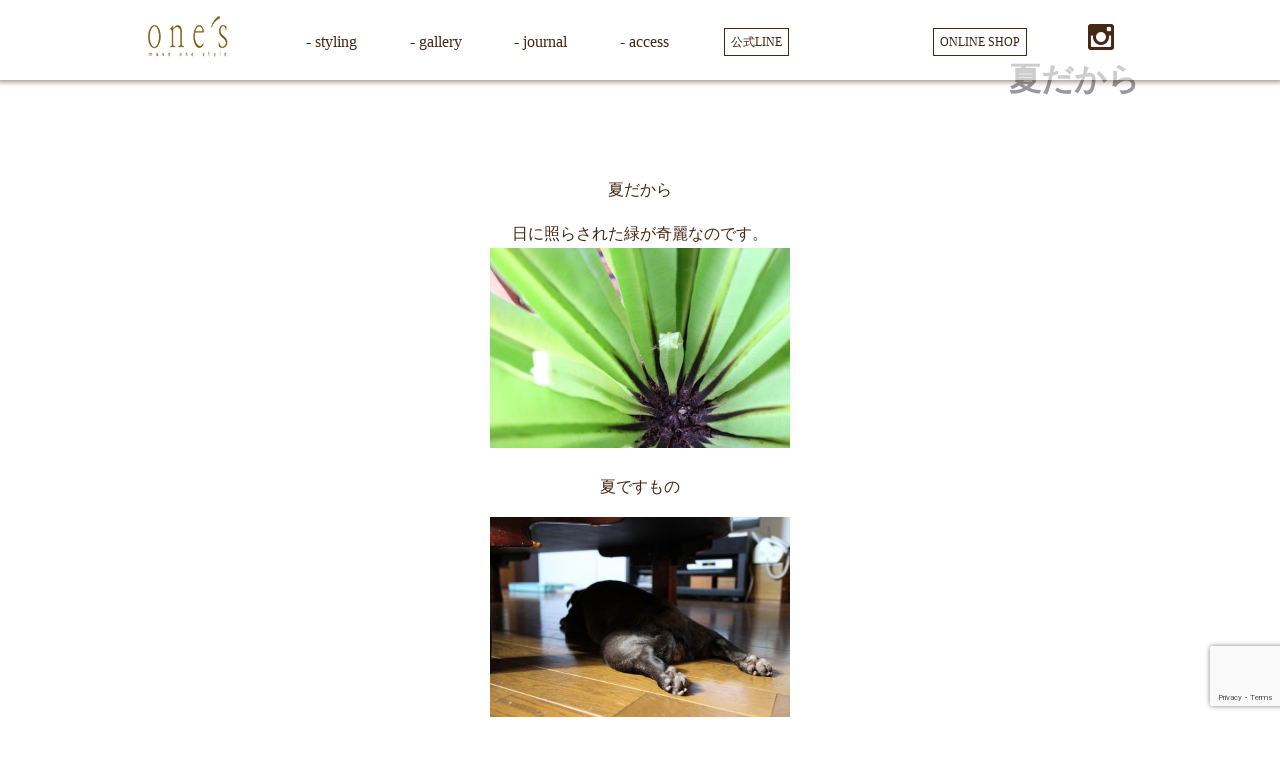

--- FILE ---
content_type: text/html; charset=UTF-8
request_url: http://ones-t.com/blogs/%E5%A4%8F%E3%81%A0%E3%81%8B%E3%82%89/
body_size: 40665
content:
<!DOCTYPE html>
<html lang="ja">
<head>
  <meta charset="UTF-8">
  <meta name="viewport" content="width=device-width, user-scalable=yes, maximum-scale=1.0, minimum-scale=1.0">
  <meta http-equiv="X-UA-Compatible" content="IE=edge">
  <meta name="description" content="鳥取県米子市のスタイリングを得意としたブティック（セレクトショップ）ones。衣・食・住の複合店舗fra'me[フレーム(frame)]内のお店です。｜夏だから - 鳥取県米子市のスタイリングを得意としたブティックone&#039;sのウェブサイトです。">
  <meta name="keyword" content="鳥取県,米子市,スタイリング,パーソナルスタイリング,スタイリスト,パーソナルスタイリスト,one's,ones,ワンズ,frame,fra'me,フレーム,夏だから" />
  <title>夏だから | one&#039;s [ワンズ]｜鳥取県米子市　パーソナルスタイリング＆ブティック（セレクトショップ）ones</title>
  <link rel="profile" href="http://gmpg.org/xfn/11">
  <link rel="pingback" href="http://ones-t.com/xmlrpc.php">
  <link href="https://fonts.googleapis.com/css?family=Libre+Baskerville" rel="stylesheet">
  <link rel="stylesheet" type="text/css" media="all" href="http://ones-t.com/wp-content/themes/ones2017/style.css">
  <link rel="stylesheet" href="http://ones-t.com/wp-content/themes/ones2017/css/font-awesome.min.css">
  <script src="http://ones-t.com/wp-content/themes/ones2017/js/jquery-1.8.3.min.js"></script>
  <script src="http://ones-t.com/wp-content/themes/ones2017/js/script.js"></script>
    <script src="http://ones-t.com/wp-content/themes/ones2017/js/inner.js"></script>
      <!--
  <link rel="stylesheet" href="/css/lightbox.min.css">
  <script src="/js/lightbox-plus-jquery.min.js"></script>
  <script src="/js/lightbox.min.js"></script>
  <script>
    lightbox.option({
      'maxWidth': 280,
      'resizeDuration': 200,
      'wrapAround': true
    })
  </script>
  -->
    <meta name='robots' content='max-image-preview:large' />
<link rel='dns-prefetch' href='//www.googletagmanager.com' />
<link rel="alternate" type="application/rss+xml" title="one&#039;s &raquo; 夏だから のコメントのフィード" href="https://ones-t.com/blogs/%e5%a4%8f%e3%81%a0%e3%81%8b%e3%82%89/feed/" />
<link rel="alternate" title="oEmbed (JSON)" type="application/json+oembed" href="https://ones-t.com/wp-json/oembed/1.0/embed?url=https%3A%2F%2Fones-t.com%2Fblogs%2F%25e5%25a4%258f%25e3%2581%25a0%25e3%2581%258b%25e3%2582%2589%2F" />
<link rel="alternate" title="oEmbed (XML)" type="text/xml+oembed" href="https://ones-t.com/wp-json/oembed/1.0/embed?url=https%3A%2F%2Fones-t.com%2Fblogs%2F%25e5%25a4%258f%25e3%2581%25a0%25e3%2581%258b%25e3%2582%2589%2F&#038;format=xml" />
<style id='wp-img-auto-sizes-contain-inline-css' type='text/css'>
img:is([sizes=auto i],[sizes^="auto," i]){contain-intrinsic-size:3000px 1500px}
/*# sourceURL=wp-img-auto-sizes-contain-inline-css */
</style>
<link rel='stylesheet' id='sbi_styles-css' href='http://ones-t.com/wp-content/plugins/instagram-feed/css/sbi-styles.min.css?ver=6.10.0' type='text/css' media='all' />
<style id='wp-emoji-styles-inline-css' type='text/css'>

	img.wp-smiley, img.emoji {
		display: inline !important;
		border: none !important;
		box-shadow: none !important;
		height: 1em !important;
		width: 1em !important;
		margin: 0 0.07em !important;
		vertical-align: -0.1em !important;
		background: none !important;
		padding: 0 !important;
	}
/*# sourceURL=wp-emoji-styles-inline-css */
</style>
<style id='wp-block-library-inline-css' type='text/css'>
:root{--wp-block-synced-color:#7a00df;--wp-block-synced-color--rgb:122,0,223;--wp-bound-block-color:var(--wp-block-synced-color);--wp-editor-canvas-background:#ddd;--wp-admin-theme-color:#007cba;--wp-admin-theme-color--rgb:0,124,186;--wp-admin-theme-color-darker-10:#006ba1;--wp-admin-theme-color-darker-10--rgb:0,107,160.5;--wp-admin-theme-color-darker-20:#005a87;--wp-admin-theme-color-darker-20--rgb:0,90,135;--wp-admin-border-width-focus:2px}@media (min-resolution:192dpi){:root{--wp-admin-border-width-focus:1.5px}}.wp-element-button{cursor:pointer}:root .has-very-light-gray-background-color{background-color:#eee}:root .has-very-dark-gray-background-color{background-color:#313131}:root .has-very-light-gray-color{color:#eee}:root .has-very-dark-gray-color{color:#313131}:root .has-vivid-green-cyan-to-vivid-cyan-blue-gradient-background{background:linear-gradient(135deg,#00d084,#0693e3)}:root .has-purple-crush-gradient-background{background:linear-gradient(135deg,#34e2e4,#4721fb 50%,#ab1dfe)}:root .has-hazy-dawn-gradient-background{background:linear-gradient(135deg,#faaca8,#dad0ec)}:root .has-subdued-olive-gradient-background{background:linear-gradient(135deg,#fafae1,#67a671)}:root .has-atomic-cream-gradient-background{background:linear-gradient(135deg,#fdd79a,#004a59)}:root .has-nightshade-gradient-background{background:linear-gradient(135deg,#330968,#31cdcf)}:root .has-midnight-gradient-background{background:linear-gradient(135deg,#020381,#2874fc)}:root{--wp--preset--font-size--normal:16px;--wp--preset--font-size--huge:42px}.has-regular-font-size{font-size:1em}.has-larger-font-size{font-size:2.625em}.has-normal-font-size{font-size:var(--wp--preset--font-size--normal)}.has-huge-font-size{font-size:var(--wp--preset--font-size--huge)}.has-text-align-center{text-align:center}.has-text-align-left{text-align:left}.has-text-align-right{text-align:right}.has-fit-text{white-space:nowrap!important}#end-resizable-editor-section{display:none}.aligncenter{clear:both}.items-justified-left{justify-content:flex-start}.items-justified-center{justify-content:center}.items-justified-right{justify-content:flex-end}.items-justified-space-between{justify-content:space-between}.screen-reader-text{border:0;clip-path:inset(50%);height:1px;margin:-1px;overflow:hidden;padding:0;position:absolute;width:1px;word-wrap:normal!important}.screen-reader-text:focus{background-color:#ddd;clip-path:none;color:#444;display:block;font-size:1em;height:auto;left:5px;line-height:normal;padding:15px 23px 14px;text-decoration:none;top:5px;width:auto;z-index:100000}html :where(.has-border-color){border-style:solid}html :where([style*=border-top-color]){border-top-style:solid}html :where([style*=border-right-color]){border-right-style:solid}html :where([style*=border-bottom-color]){border-bottom-style:solid}html :where([style*=border-left-color]){border-left-style:solid}html :where([style*=border-width]){border-style:solid}html :where([style*=border-top-width]){border-top-style:solid}html :where([style*=border-right-width]){border-right-style:solid}html :where([style*=border-bottom-width]){border-bottom-style:solid}html :where([style*=border-left-width]){border-left-style:solid}html :where(img[class*=wp-image-]){height:auto;max-width:100%}:where(figure){margin:0 0 1em}html :where(.is-position-sticky){--wp-admin--admin-bar--position-offset:var(--wp-admin--admin-bar--height,0px)}@media screen and (max-width:600px){html :where(.is-position-sticky){--wp-admin--admin-bar--position-offset:0px}}

/*# sourceURL=wp-block-library-inline-css */
</style><style id='global-styles-inline-css' type='text/css'>
:root{--wp--preset--aspect-ratio--square: 1;--wp--preset--aspect-ratio--4-3: 4/3;--wp--preset--aspect-ratio--3-4: 3/4;--wp--preset--aspect-ratio--3-2: 3/2;--wp--preset--aspect-ratio--2-3: 2/3;--wp--preset--aspect-ratio--16-9: 16/9;--wp--preset--aspect-ratio--9-16: 9/16;--wp--preset--color--black: #000000;--wp--preset--color--cyan-bluish-gray: #abb8c3;--wp--preset--color--white: #ffffff;--wp--preset--color--pale-pink: #f78da7;--wp--preset--color--vivid-red: #cf2e2e;--wp--preset--color--luminous-vivid-orange: #ff6900;--wp--preset--color--luminous-vivid-amber: #fcb900;--wp--preset--color--light-green-cyan: #7bdcb5;--wp--preset--color--vivid-green-cyan: #00d084;--wp--preset--color--pale-cyan-blue: #8ed1fc;--wp--preset--color--vivid-cyan-blue: #0693e3;--wp--preset--color--vivid-purple: #9b51e0;--wp--preset--gradient--vivid-cyan-blue-to-vivid-purple: linear-gradient(135deg,rgb(6,147,227) 0%,rgb(155,81,224) 100%);--wp--preset--gradient--light-green-cyan-to-vivid-green-cyan: linear-gradient(135deg,rgb(122,220,180) 0%,rgb(0,208,130) 100%);--wp--preset--gradient--luminous-vivid-amber-to-luminous-vivid-orange: linear-gradient(135deg,rgb(252,185,0) 0%,rgb(255,105,0) 100%);--wp--preset--gradient--luminous-vivid-orange-to-vivid-red: linear-gradient(135deg,rgb(255,105,0) 0%,rgb(207,46,46) 100%);--wp--preset--gradient--very-light-gray-to-cyan-bluish-gray: linear-gradient(135deg,rgb(238,238,238) 0%,rgb(169,184,195) 100%);--wp--preset--gradient--cool-to-warm-spectrum: linear-gradient(135deg,rgb(74,234,220) 0%,rgb(151,120,209) 20%,rgb(207,42,186) 40%,rgb(238,44,130) 60%,rgb(251,105,98) 80%,rgb(254,248,76) 100%);--wp--preset--gradient--blush-light-purple: linear-gradient(135deg,rgb(255,206,236) 0%,rgb(152,150,240) 100%);--wp--preset--gradient--blush-bordeaux: linear-gradient(135deg,rgb(254,205,165) 0%,rgb(254,45,45) 50%,rgb(107,0,62) 100%);--wp--preset--gradient--luminous-dusk: linear-gradient(135deg,rgb(255,203,112) 0%,rgb(199,81,192) 50%,rgb(65,88,208) 100%);--wp--preset--gradient--pale-ocean: linear-gradient(135deg,rgb(255,245,203) 0%,rgb(182,227,212) 50%,rgb(51,167,181) 100%);--wp--preset--gradient--electric-grass: linear-gradient(135deg,rgb(202,248,128) 0%,rgb(113,206,126) 100%);--wp--preset--gradient--midnight: linear-gradient(135deg,rgb(2,3,129) 0%,rgb(40,116,252) 100%);--wp--preset--font-size--small: 13px;--wp--preset--font-size--medium: 20px;--wp--preset--font-size--large: 36px;--wp--preset--font-size--x-large: 42px;--wp--preset--spacing--20: 0.44rem;--wp--preset--spacing--30: 0.67rem;--wp--preset--spacing--40: 1rem;--wp--preset--spacing--50: 1.5rem;--wp--preset--spacing--60: 2.25rem;--wp--preset--spacing--70: 3.38rem;--wp--preset--spacing--80: 5.06rem;--wp--preset--shadow--natural: 6px 6px 9px rgba(0, 0, 0, 0.2);--wp--preset--shadow--deep: 12px 12px 50px rgba(0, 0, 0, 0.4);--wp--preset--shadow--sharp: 6px 6px 0px rgba(0, 0, 0, 0.2);--wp--preset--shadow--outlined: 6px 6px 0px -3px rgb(255, 255, 255), 6px 6px rgb(0, 0, 0);--wp--preset--shadow--crisp: 6px 6px 0px rgb(0, 0, 0);}:where(.is-layout-flex){gap: 0.5em;}:where(.is-layout-grid){gap: 0.5em;}body .is-layout-flex{display: flex;}.is-layout-flex{flex-wrap: wrap;align-items: center;}.is-layout-flex > :is(*, div){margin: 0;}body .is-layout-grid{display: grid;}.is-layout-grid > :is(*, div){margin: 0;}:where(.wp-block-columns.is-layout-flex){gap: 2em;}:where(.wp-block-columns.is-layout-grid){gap: 2em;}:where(.wp-block-post-template.is-layout-flex){gap: 1.25em;}:where(.wp-block-post-template.is-layout-grid){gap: 1.25em;}.has-black-color{color: var(--wp--preset--color--black) !important;}.has-cyan-bluish-gray-color{color: var(--wp--preset--color--cyan-bluish-gray) !important;}.has-white-color{color: var(--wp--preset--color--white) !important;}.has-pale-pink-color{color: var(--wp--preset--color--pale-pink) !important;}.has-vivid-red-color{color: var(--wp--preset--color--vivid-red) !important;}.has-luminous-vivid-orange-color{color: var(--wp--preset--color--luminous-vivid-orange) !important;}.has-luminous-vivid-amber-color{color: var(--wp--preset--color--luminous-vivid-amber) !important;}.has-light-green-cyan-color{color: var(--wp--preset--color--light-green-cyan) !important;}.has-vivid-green-cyan-color{color: var(--wp--preset--color--vivid-green-cyan) !important;}.has-pale-cyan-blue-color{color: var(--wp--preset--color--pale-cyan-blue) !important;}.has-vivid-cyan-blue-color{color: var(--wp--preset--color--vivid-cyan-blue) !important;}.has-vivid-purple-color{color: var(--wp--preset--color--vivid-purple) !important;}.has-black-background-color{background-color: var(--wp--preset--color--black) !important;}.has-cyan-bluish-gray-background-color{background-color: var(--wp--preset--color--cyan-bluish-gray) !important;}.has-white-background-color{background-color: var(--wp--preset--color--white) !important;}.has-pale-pink-background-color{background-color: var(--wp--preset--color--pale-pink) !important;}.has-vivid-red-background-color{background-color: var(--wp--preset--color--vivid-red) !important;}.has-luminous-vivid-orange-background-color{background-color: var(--wp--preset--color--luminous-vivid-orange) !important;}.has-luminous-vivid-amber-background-color{background-color: var(--wp--preset--color--luminous-vivid-amber) !important;}.has-light-green-cyan-background-color{background-color: var(--wp--preset--color--light-green-cyan) !important;}.has-vivid-green-cyan-background-color{background-color: var(--wp--preset--color--vivid-green-cyan) !important;}.has-pale-cyan-blue-background-color{background-color: var(--wp--preset--color--pale-cyan-blue) !important;}.has-vivid-cyan-blue-background-color{background-color: var(--wp--preset--color--vivid-cyan-blue) !important;}.has-vivid-purple-background-color{background-color: var(--wp--preset--color--vivid-purple) !important;}.has-black-border-color{border-color: var(--wp--preset--color--black) !important;}.has-cyan-bluish-gray-border-color{border-color: var(--wp--preset--color--cyan-bluish-gray) !important;}.has-white-border-color{border-color: var(--wp--preset--color--white) !important;}.has-pale-pink-border-color{border-color: var(--wp--preset--color--pale-pink) !important;}.has-vivid-red-border-color{border-color: var(--wp--preset--color--vivid-red) !important;}.has-luminous-vivid-orange-border-color{border-color: var(--wp--preset--color--luminous-vivid-orange) !important;}.has-luminous-vivid-amber-border-color{border-color: var(--wp--preset--color--luminous-vivid-amber) !important;}.has-light-green-cyan-border-color{border-color: var(--wp--preset--color--light-green-cyan) !important;}.has-vivid-green-cyan-border-color{border-color: var(--wp--preset--color--vivid-green-cyan) !important;}.has-pale-cyan-blue-border-color{border-color: var(--wp--preset--color--pale-cyan-blue) !important;}.has-vivid-cyan-blue-border-color{border-color: var(--wp--preset--color--vivid-cyan-blue) !important;}.has-vivid-purple-border-color{border-color: var(--wp--preset--color--vivid-purple) !important;}.has-vivid-cyan-blue-to-vivid-purple-gradient-background{background: var(--wp--preset--gradient--vivid-cyan-blue-to-vivid-purple) !important;}.has-light-green-cyan-to-vivid-green-cyan-gradient-background{background: var(--wp--preset--gradient--light-green-cyan-to-vivid-green-cyan) !important;}.has-luminous-vivid-amber-to-luminous-vivid-orange-gradient-background{background: var(--wp--preset--gradient--luminous-vivid-amber-to-luminous-vivid-orange) !important;}.has-luminous-vivid-orange-to-vivid-red-gradient-background{background: var(--wp--preset--gradient--luminous-vivid-orange-to-vivid-red) !important;}.has-very-light-gray-to-cyan-bluish-gray-gradient-background{background: var(--wp--preset--gradient--very-light-gray-to-cyan-bluish-gray) !important;}.has-cool-to-warm-spectrum-gradient-background{background: var(--wp--preset--gradient--cool-to-warm-spectrum) !important;}.has-blush-light-purple-gradient-background{background: var(--wp--preset--gradient--blush-light-purple) !important;}.has-blush-bordeaux-gradient-background{background: var(--wp--preset--gradient--blush-bordeaux) !important;}.has-luminous-dusk-gradient-background{background: var(--wp--preset--gradient--luminous-dusk) !important;}.has-pale-ocean-gradient-background{background: var(--wp--preset--gradient--pale-ocean) !important;}.has-electric-grass-gradient-background{background: var(--wp--preset--gradient--electric-grass) !important;}.has-midnight-gradient-background{background: var(--wp--preset--gradient--midnight) !important;}.has-small-font-size{font-size: var(--wp--preset--font-size--small) !important;}.has-medium-font-size{font-size: var(--wp--preset--font-size--medium) !important;}.has-large-font-size{font-size: var(--wp--preset--font-size--large) !important;}.has-x-large-font-size{font-size: var(--wp--preset--font-size--x-large) !important;}
/*# sourceURL=global-styles-inline-css */
</style>

<style id='classic-theme-styles-inline-css' type='text/css'>
/*! This file is auto-generated */
.wp-block-button__link{color:#fff;background-color:#32373c;border-radius:9999px;box-shadow:none;text-decoration:none;padding:calc(.667em + 2px) calc(1.333em + 2px);font-size:1.125em}.wp-block-file__button{background:#32373c;color:#fff;text-decoration:none}
/*# sourceURL=/wp-includes/css/classic-themes.min.css */
</style>
<link rel='stylesheet' id='base-item-list-css' href='http://ones-t.com/wp-content/plugins/base-item-list/assets/css/base-item-list.css?ver=6.9' type='text/css' media='all' />
<link rel='stylesheet' id='contact-form-7-css' href='http://ones-t.com/wp-content/plugins/contact-form-7/includes/css/styles.css?ver=6.1.4' type='text/css' media='all' />
<link rel='stylesheet' id='slimbox2-css' href='https://ones-t.com/wp-content/plugins/wp-slimbox2/css/slimbox2.css?ver=1.1' type='text/css' media='screen' />
<script type="text/javascript" src="http://ones-t.com/wp-includes/js/jquery/jquery.min.js?ver=3.7.1" id="jquery-core-js"></script>
<script type="text/javascript" src="http://ones-t.com/wp-includes/js/jquery/jquery-migrate.min.js?ver=3.4.1" id="jquery-migrate-js"></script>
<script type="text/javascript" src="https://ones-t.com/wp-content/plugins/wp-slimbox2/javascript/slimbox2.js?ver=2.04" id="slimbox2-js"></script>
<script type="text/javascript" id="slimbox2_autoload-js-extra">
/* <![CDATA[ */
var slimbox2_options = {"autoload":"1","overlayColor":"#000000","loop":"","overlayOpacity":"0.8","overlayFadeDuration":"400","resizeDuration":"400","resizeEasing":"swing","initialWidth":"250","initialHeight":"250","imageFadeDuration":"400","captionAnimationDuration":"400","caption":"el.title || el.firstChild.alt || el.firstChild.title || el.href || el.href","url":"1","selector":"div.entry-content, div.gallery, div.entry, div.post, div#page, body","counterText":"Image {x} of {y}","closeKeys":"27,88,67","previousKeys":"37,80","nextKeys":"39,78","prev":"https://ones-t.com/wp-content/plugins/wp-slimbox2/images/default/prevlabel.gif","next":"https://ones-t.com/wp-content/plugins/wp-slimbox2/images/default/nextlabel.gif","close":"https://ones-t.com/wp-content/plugins/wp-slimbox2/images/default/closelabel.gif","picasaweb":"","flickr":"","mobile":"1"};
//# sourceURL=slimbox2_autoload-js-extra
/* ]]> */
</script>
<script type="text/javascript" src="https://ones-t.com/wp-content/plugins/wp-slimbox2/javascript/slimbox2_autoload.js?ver=1.0.4b" id="slimbox2_autoload-js"></script>
<link rel="https://api.w.org/" href="https://ones-t.com/wp-json/" /><link rel="EditURI" type="application/rsd+xml" title="RSD" href="https://ones-t.com/xmlrpc.php?rsd" />
<meta name="generator" content="WordPress 6.9" />
<link rel="canonical" href="https://ones-t.com/blogs/%e5%a4%8f%e3%81%a0%e3%81%8b%e3%82%89/" />
<link rel='shortlink' href='https://ones-t.com/?p=667' />
<meta name="generator" content="Site Kit by Google 1.170.0" /><link rel="icon" href="https://ones-t.com/wp-content/uploads/2025/09/cropped-logo512logo-32x32.png" sizes="32x32" />
<link rel="icon" href="https://ones-t.com/wp-content/uploads/2025/09/cropped-logo512logo-192x192.png" sizes="192x192" />
<link rel="apple-touch-icon" href="https://ones-t.com/wp-content/uploads/2025/09/cropped-logo512logo-180x180.png" />
<meta name="msapplication-TileImage" content="https://ones-t.com/wp-content/uploads/2025/09/cropped-logo512logo-270x270.png" />
		<style type="text/css" id="wp-custom-css">
			#inner-styling {
  margin: 0 0 120px;
}
#inner-styling p {
  font-size: 81.25%;
  line-height: 1.8em;
  margin: 0 auto 1.8em;
}
#inner-styling h2 {
  font-size: 137.5%;
  font-weight: normal;
  margin: 0 0 1.5em;
  padding: 0.25em 0;
  border-bottom: 1px #4b3f2d solid;
}
#inner-styling .personal-styling {
  margin: 0 0 1.5em;
  display: grid;
  grid-template-rows: auto 40px 1fr;
  grid-template-columns: 300px 30px 1fr;
}
@media screen and (max-width: 414px) {
  #inner-styling .personal-styling {
    display: block;
  }
}
#inner-styling .personal-styling img {
  width: 300px;
  min-width: 300px;
  height: 198px;
  min-height: 198px;
  -o-object-fit: cover;
  object-fit: cover;
  grid-row: 1/4;
  grid-column: 1/2;
}
@media screen and (max-width: 414px) {
  #inner-styling .personal-styling img {
    width: 100%;
    min-width: 100%;
    height: auto;
    min-height: auto;
    -o-object-fit: cover;
    object-fit: cover;
  }
}
#inner-styling .personal-styling h3 {
  font-size: 137.5%;
  font-weight: normal;
  line-height: 1.5em;
  margin: 0;
  grid-row: 1/2;
  grid-column: 3/4;
}
#inner-styling .personal-styling p {
  margin: 0;
  grid-row: 3/4;
  grid-column: 3/4;
}
#inner-styling .how-to-personal-stylist {
  margin: 0 0 1.5em;
  display: grid;
  grid-template-rows: 1fr;
  grid-template-columns: 1fr 56px 360px;
}
@media screen and (max-width: 414px) {
  #inner-styling .how-to-personal-stylist {
    display: block;
  }
}
#inner-styling .how-to-personal-stylist .how-to-personal-stylist-text {
  grid-row: 1/2;
  grid-column: 1/2;
}
#inner-styling .how-to-personal-stylist img {
  width: 360px;
  min-width: 360px;
  height: 480px;
  min-height: 480px;
  -o-object-fit: cover;
  object-fit: cover;
  grid-row: 1/2;
  grid-column: 3/4;
}
@media screen and (max-width: 414px) {
  #inner-styling .how-to-personal-stylist img {
    width: 100%;
    min-width: 100%;
    height: auto;
    min-height: auto;
    -o-object-fit: cover;
    object-fit: cover;
  }
}
#inner-stylist {
  margin: 0 0 60px;
}
#inner-stylist h2 {
  color: #789eb6;
  font-size: 500%;
  font-weight: normal;
  font-family: 'Libre Baskerville', serif;
  line-height: 1em;
  margin: 0 0 100px;
}
#inner-stylist .stylist {
  margin-bottom: 30px;
  display: grid;
  grid-template-rows: auto 10px 1fr;
  grid-template-columns: 300px 20px 1fr;
}
@media screen and (max-width: 414px) {
  #inner-stylist .stylist {
    margin-bottom: 90px;
    display: block;
  }
}
#inner-stylist .stylist-name-and-message {
  grid-row: 1/2;
  grid-column: 3/4;
}
@media screen and (max-width: 414px) {
  #inner-stylist .stylist-name-and-message {
    margin-bottom: 30px;
  }
}
#inner-stylist .stylist-name-and-message h3 {
  font-size: 100%;
  font-weight: normal;
  background: url("https://ones-t.com/wp-content/uploads/2017/12/staff-profile-h1.png") no-repeat left 74%;
  margin: 0;
  padding-left: 1.8em;
  padding-bottom: 0.5em;
  position: relative;
}
#inner-stylist .stylist-name-and-message h3 span {
  font-size: 112.5%;
  display: block;
}
#inner-stylist .stylist-name-and-message h3::before {
  content: '';
  width: 100%;
  height: 4px;
  background: url("https://ones-t.com/wp-content/uploads/2017/12/staff-profile-border.png") no-repeat center center;
  background-size: cover;
  margin: auto;
  position: absolute;
  left: 0;
  right: 0;
  bottom: 0;
}
#inner-stylist .stylist-name-and-message p {
  margin: 1.2em 0;
  padding-left: 1.8em;
}
#inner-stylist .stylist-name-and-message p.message {
  border: 1px solid #452815;
  border-radius: 6px;
  margin: 0;
  padding: 1em;
  position: relative;
}
#inner-stylist .stylist-name-and-message p.message::before {
  content: '';
  position: absolute;
  border-style: solid;
  border-width: 8px 12px 8px 0;
  border-color: transparent #452815 transparent transparent;
  left: -12px;
  bottom: 2em;
}
@media screen and (max-width: 414px) {
  #inner-stylist .stylist-name-and-message p.message::before {
    display: none;
  }
}
#inner-stylist .stylist-name-and-message p.message::after {
  content: '';
  position: absolute;
  border-style: solid;
  border-width: 8px 12px 8px 0;
  border-color: transparent #fff transparent transparent;
  left: -11px;
  bottom: 2em;
}
@media screen and (max-width: 414px) {
  #inner-stylist .stylist-name-and-message p.message::after {
    display: none;
  }
}
#inner-stylist .stylist-photo {
  grid-row: 1/2;
  grid-column: 1/2;
}
#inner-stylist .stylist-photo img {
  width: 100%;
  min-width: 100%;
  height: 100%;
  min-height: 100%;
  -o-object-fit: cover;
  object-fit: cover;
}
@media screen and (max-width: 414px) {
  #inner-stylist .stylist-photo img {
    width: 100%;
    min-width: 100%;
    height: auto;
    min-height: auto;
    -o-object-fit: cover;
    object-fit: cover;
  }
}
#inner-stylist .stylist-profile {
  grid-row: 3/4;
  grid-column: 1/2;
}
#inner-stylist .stylist-profile h4 {
  font-size: 125%;
  font-weight: normal;
  margin: 0;
  padding-left: 1.8em;
  padding-bottom: 0.5em;
  margin-bottom: 0.5em;
  position: relative;
}
#inner-stylist .stylist-profile h4::before {
  content: '';
  width: 100%;
  height: 4px;
  background: url("https://ones-t.com/wp-content/uploads/2017/12/staff-profile-border.png") no-repeat center center;
  background-size: cover;
  margin: auto;
  position: absolute;
  left: 0;
  right: 0;
  bottom: 0;
}
#inner-stylist .stylist-profile ul {
  list-style-type: none;
  margin: 0;
  padding: 0;
  padding-left: 1.8em;
}
#inner-stylist .stylist-profile ul li {
  font-size: 81.25%;
  line-height: 1.5em;
  background: url("https://ones-t.com/wp-content/uploads/2017/12/staff-profile-h2.png") no-repeat left 15%;
  margin-bottom: 1.8em;
  padding-left: 1.5em;
}
#inner-stylist .stylist-terms {
  grid-row: 3/4;
  grid-column: 3/4;
}
#inner-stylist .stylist-terms h4 {
  font-size: 125%;
  font-weight: normal;
  background: url("https://ones-t.com/wp-content/uploads/2017/12/staff-profile-h1.png") no-repeat left 40%;
  margin: 0;
  padding-left: 1.8em;
  padding-bottom: 0.5em;
  margin-bottom: 1.5em;
  position: relative;
}
#inner-stylist .stylist-terms h4::before {
  content: '';
  width: 100%;
  height: 4px;
  background: url("https://ones-t.com/wp-content/uploads/2017/12/staff-profile-border.png") no-repeat center center;
  background-size: cover;
  margin: auto;
  position: absolute;
  left: 0;
  right: 0;
  bottom: 0;
}
#inner-stylist .stylist-terms ul {
  list-style-type: none;
  margin: 0;
  padding: 0;
}
#inner-stylist .stylist-terms ul li {
  line-height: 1.8em;
  margin-bottom: 1.8em;
  padding-left: 1.5em;
}
#access .access-text h2 {
	margin: 0 0 0 0;
}

/* 202511追記 */
.base_item dt {
    margin: 0 0 .5em 18px;
}
#ones-style .wrap {
    margin-bottom: 0；
}
#news .wrap {
    min-height: 397px;
    padding: 0; 
}
#news .news-wrap ul li a::before {
	content: '';
}
    #news .news-wrap ul.feed-in {
        left: 10%;
        margin-top: 48px;
    }
#news .news-title-logo {
	display:none;
}
#news .news-title-type.feed-in {
    color:#452815;
	left: 10em;
	font-size: 42px;
}
#news .news-title {
	background :none;
}

#instagram .wrap .instagram-wrap.feed-in, #instagram-inner .wrap .instagram-wrap.feed-in {
    margin-top: 48px;
}
#instagram .wrap h2.feed-in, #instagram-inner .wrap h2.feed-in {
    padding: 24px 0;
}

@media screen and (max-width: 999px) {
	.base_item dt {
    margin: 0 0 .em 0;
}
	#instagram, #instagram-inner {
    width: 100%;
}
    #news .news-wrap {
        min-height: 430px;
        margin-bottom: 300px;
        padding-left: 0;
    }
	    #access .wrap {
        margin: 240px 0;
    }
	.base_item {
	flex-basis: calc(100% / 2);
	}
	#news .news-title-type.feed-in {
	left: 3em;
}
}

/*
/* iPhone（iOS Safari）だけに適用 
@media screen and (device-width: 430px)
  and (device-height: 932px)
  and (-webkit-device-pixel-ratio: 3) {
    	#journals {
    margin-top: 2200px;
}
  }*/
}
		</style>
		</head>
<body>
  <nav id="menu-button">
    <div class="wrap"><span class="line-1"></span><span class="line-2"></span><span class="line-3"></span></div>
  </nav>
    <header id="header-inner">
    <div class="wrap">
      <a class="logo" href="https://ones-t.com">
                <h1 style="margin:0;"><img src="http://ones-t.com/wp-content/themes/ones2017/img/logo-ones.png" alt="One's make one style"></h1>
              </a>
      <nav id="global-navi-inner">
        <ul>
          <!-- <li><a href="https://ones-t.com/news-archives/">news</a></li> -->
          <!-- <li><a href="http://blog.livedoor.jp/ones_style/"  target=”_blank”>one's story</a></li> -->
          <li><a href="https://ones-t.com/styling/">styling</a></li>
          <!-- <li><a href="https://ones-t.com/items/">one's item</a></li> -->
          <li><a href="https://ones-t.com/gallery/">gallery</a></li>
          <li><a href="https://ones-t.com/journals/">journal</a></li>
          <li><a href="https://ones-t.com/access/">access</a></li>
                    <li><a class="reserv" href="https://line.me/R/ti/p/@136fxxzm" target="_blank">公式LINE</a></li>
          <li><a class="reserv" href="https://ones.thebase.in/" target="_blank">ONLINE SHOP</a></li>
          <li><a class="sns right" href="https://www.instagram.com/makeonestyle/"><img src="http://ones-t.com/wp-content/themes/ones2017/img/ic-instagram.png" alt="Instagram"></a></li>
                  </ul>
      </nav>
    </div>
  </header>
<section id="single">
  <div class="wrap">
    <header>
              <img src="" alt="">
            <h1>夏だから</h1>
    </header>
    <main>
      <p style="text-align: center;">夏だから</p>
<p style="text-align: center;">日に照らされた緑が奇麗なのです。<br /><img fetchpriority="high" decoding="async" src="https://ones-t.com/wp-content/uploads/2013/07/IMG_0203_1-300x200.jpg" alt="IMG_0203_1" width="300" height="200" class="aligncenter size-medium wp-image-668" srcset="https://ones-t.com/wp-content/uploads/2013/07/IMG_0203_1-300x200.jpg 300w, https://ones-t.com/wp-content/uploads/2013/07/IMG_0203_1-650x433.jpg 650w, https://ones-t.com/wp-content/uploads/2013/07/IMG_0203_1.jpg 720w" sizes="(max-width: 300px) 100vw, 300px" /></p>
<p style="text-align: center;">
<p style="text-align: center;">夏ですもの</p>
<p style="text-align: center;"><img decoding="async" src="https://ones-t.com/wp-content/uploads/2013/07/IMG_0308-300x200.jpg" alt="IMG_0308" width="300" height="200" class="aligncenter size-medium wp-image-669" srcset="https://ones-t.com/wp-content/uploads/2013/07/IMG_0308-300x200.jpg 300w, https://ones-t.com/wp-content/uploads/2013/07/IMG_0308-650x433.jpg 650w, https://ones-t.com/wp-content/uploads/2013/07/IMG_0308.jpg 720w" sizes="(max-width: 300px) 100vw, 300px" /></p>
<p style="text-align: center;">暑いのはあたりまえ</p>
<p style="text-align: center;">
<p style="text-align: center;">テーブルの下で</p>
<p style="text-align: center;">のびーーーーーる</p>
<p style="text-align: center;">専務と<br /> <img decoding="async" src="https://ones-t.com/wp-content/uploads/2013/07/IMG_0313-300x200.jpg" alt="IMG_0313" width="300" height="200" class="aligncenter size-medium wp-image-671" srcset="https://ones-t.com/wp-content/uploads/2013/07/IMG_0313-300x200.jpg 300w, https://ones-t.com/wp-content/uploads/2013/07/IMG_0313-650x433.jpg 650w, https://ones-t.com/wp-content/uploads/2013/07/IMG_0313.jpg 720w" sizes="(max-width: 300px) 100vw, 300px" /></p>
<p style="text-align: center;">夏の日に照らされる</p>
<p style="text-align: center;">fra&#8217;meの中庭を</p>
<p style="text-align: center;">眩しそうに眺めるる</p>
<p style="text-align: center;">課長</p>
<p style="text-align: center;">
<p style="text-align: center;">
<p style="text-align: center;">
<p style="text-align: center;">本日も暑い一日</p>
<p style="text-align: center;">
<p style="text-align: center;">今日はなんだか風が優しい</p>
<p style="text-align: center;">そんな気がします。</p>
<p style="text-align: center;">「暑いーーーーーー」</p>
<p style="text-align: center;">と言いながらも</p>
<p style="text-align: center;">季節を楽しまなくっちゃ！</p>
<p style="text-align: center;">ね！！</p>
    </main>
    <footer>
      <div class="date">
        <time datetime="2013-07-19 12-04-53">2013.07.19</time>
      </div>
    </footer>
  </div>
</section>
<!-- 
<section id="instagram-inner">
    <div class="wrap">
      
    </div>
  </section>
-->
  <a class="pagetop" href="">
    <div class="wrap">go to top</div>
  </a>
  <footer id="footer-inner">
    <div class="wrap">
      <h1>one's</h1>
      <nav id="footer-navi">
        <ul>
         <!-- <li><a href="https://ones-t.com/news-archives/">news</a></li> -->
          <li><a href="https://ones-t.com/styling/">styling</a></li>
	  <!-- <li><a href="https://ones-t.com/items/">one's item</a></li> -->
          <li><a href="https://ones-t.com/gallery/">gallery</a></li>
          <li><a href="https://ones-t.com/journals/">journal</a></li>
          <li><a href="https://ones-t.com/access/">access</a></li>
		<li><a class="reserv" href="https://ones.thebase.in/" target="_blank">ONLINE SHOP</a></li>
          <li><a class="reserv" href="https://line.me/R/ti/p/@136fxxzm" target="_blank">公式LINE</a></li>
        </ul>
      </nav>
      <nav id="footer-sns">
        <ul>
          <li>
            <a href="https://www.instagram.com/makeonestyle/">
              <img src="http://ones-t.com/wp-content/themes/ones2017/img/ic-instagram.png" alt="Instagram">
            </a>
          </li>
        </ul>
      </nav>
      <nav id="footer-sub-navi">
        <ul>
          <li>
            <h2>
              <a href="http://frame3.info/">
                <img src="http://ones-t.com/wp-content/themes/ones2017/img/bnr-frame.png" alt="fra'me">
              </a>
            </h2>
          </li>
          <li>
            <h2>
              <a href="http://ones-t.com/">
                <img src="http://ones-t.com/wp-content/themes/ones2017/img/bnr-ones.png" alt="one's">
              </a>
            </h2>
          </li>
          <li>
            <h2>
              <a href="http://www.chukai.ne.jp/~shigebox/2013onze/onze.html">
                <img src="http://ones-t.com/wp-content/themes/ones2017/img/bnr-onze.png" alt="onze">
              </a>
            </h2>
          </li>
        </ul>
      </nav>
      <small class="copyright">&#169;2017 one’s</small>
    </div>
  </footer>
<script type="speculationrules">
{"prefetch":[{"source":"document","where":{"and":[{"href_matches":"/*"},{"not":{"href_matches":["/wp-*.php","/wp-admin/*","/wp-content/uploads/*","/wp-content/*","/wp-content/plugins/*","/wp-content/themes/ones2017/*","/*\\?(.+)"]}},{"not":{"selector_matches":"a[rel~=\"nofollow\"]"}},{"not":{"selector_matches":".no-prefetch, .no-prefetch a"}}]},"eagerness":"conservative"}]}
</script>
<!-- Instagram Feed JS -->
<script type="text/javascript">
var sbiajaxurl = "https://ones-t.com/wp-admin/admin-ajax.php";
</script>
<script type="text/javascript" src="http://ones-t.com/wp-includes/js/dist/hooks.min.js?ver=dd5603f07f9220ed27f1" id="wp-hooks-js"></script>
<script type="text/javascript" src="http://ones-t.com/wp-includes/js/dist/i18n.min.js?ver=c26c3dc7bed366793375" id="wp-i18n-js"></script>
<script type="text/javascript" id="wp-i18n-js-after">
/* <![CDATA[ */
wp.i18n.setLocaleData( { 'text direction\u0004ltr': [ 'ltr' ] } );
//# sourceURL=wp-i18n-js-after
/* ]]> */
</script>
<script type="text/javascript" src="http://ones-t.com/wp-content/plugins/contact-form-7/includes/swv/js/index.js?ver=6.1.4" id="swv-js"></script>
<script type="text/javascript" id="contact-form-7-js-translations">
/* <![CDATA[ */
( function( domain, translations ) {
	var localeData = translations.locale_data[ domain ] || translations.locale_data.messages;
	localeData[""].domain = domain;
	wp.i18n.setLocaleData( localeData, domain );
} )( "contact-form-7", {"translation-revision-date":"2025-11-30 08:12:23+0000","generator":"GlotPress\/4.0.3","domain":"messages","locale_data":{"messages":{"":{"domain":"messages","plural-forms":"nplurals=1; plural=0;","lang":"ja_JP"},"This contact form is placed in the wrong place.":["\u3053\u306e\u30b3\u30f3\u30bf\u30af\u30c8\u30d5\u30a9\u30fc\u30e0\u306f\u9593\u9055\u3063\u305f\u4f4d\u7f6e\u306b\u7f6e\u304b\u308c\u3066\u3044\u307e\u3059\u3002"],"Error:":["\u30a8\u30e9\u30fc:"]}},"comment":{"reference":"includes\/js\/index.js"}} );
//# sourceURL=contact-form-7-js-translations
/* ]]> */
</script>
<script type="text/javascript" id="contact-form-7-js-before">
/* <![CDATA[ */
var wpcf7 = {
    "api": {
        "root": "https:\/\/ones-t.com\/wp-json\/",
        "namespace": "contact-form-7\/v1"
    }
};
//# sourceURL=contact-form-7-js-before
/* ]]> */
</script>
<script type="text/javascript" src="http://ones-t.com/wp-content/plugins/contact-form-7/includes/js/index.js?ver=6.1.4" id="contact-form-7-js"></script>
<script type="text/javascript" src="https://www.google.com/recaptcha/api.js?render=6LdM_2YaAAAAALTL0fW8rHYwtXxlZlgVsqPtDtiJ&amp;ver=3.0" id="google-recaptcha-js"></script>
<script type="text/javascript" src="http://ones-t.com/wp-includes/js/dist/vendor/wp-polyfill.min.js?ver=3.15.0" id="wp-polyfill-js"></script>
<script type="text/javascript" id="wpcf7-recaptcha-js-before">
/* <![CDATA[ */
var wpcf7_recaptcha = {
    "sitekey": "6LdM_2YaAAAAALTL0fW8rHYwtXxlZlgVsqPtDtiJ",
    "actions": {
        "homepage": "homepage",
        "contactform": "contactform"
    }
};
//# sourceURL=wpcf7-recaptcha-js-before
/* ]]> */
</script>
<script type="text/javascript" src="http://ones-t.com/wp-content/plugins/contact-form-7/modules/recaptcha/index.js?ver=6.1.4" id="wpcf7-recaptcha-js"></script>
<script id="wp-emoji-settings" type="application/json">
{"baseUrl":"https://s.w.org/images/core/emoji/17.0.2/72x72/","ext":".png","svgUrl":"https://s.w.org/images/core/emoji/17.0.2/svg/","svgExt":".svg","source":{"concatemoji":"http://ones-t.com/wp-includes/js/wp-emoji-release.min.js?ver=6.9"}}
</script>
<script type="module">
/* <![CDATA[ */
/*! This file is auto-generated */
const a=JSON.parse(document.getElementById("wp-emoji-settings").textContent),o=(window._wpemojiSettings=a,"wpEmojiSettingsSupports"),s=["flag","emoji"];function i(e){try{var t={supportTests:e,timestamp:(new Date).valueOf()};sessionStorage.setItem(o,JSON.stringify(t))}catch(e){}}function c(e,t,n){e.clearRect(0,0,e.canvas.width,e.canvas.height),e.fillText(t,0,0);t=new Uint32Array(e.getImageData(0,0,e.canvas.width,e.canvas.height).data);e.clearRect(0,0,e.canvas.width,e.canvas.height),e.fillText(n,0,0);const a=new Uint32Array(e.getImageData(0,0,e.canvas.width,e.canvas.height).data);return t.every((e,t)=>e===a[t])}function p(e,t){e.clearRect(0,0,e.canvas.width,e.canvas.height),e.fillText(t,0,0);var n=e.getImageData(16,16,1,1);for(let e=0;e<n.data.length;e++)if(0!==n.data[e])return!1;return!0}function u(e,t,n,a){switch(t){case"flag":return n(e,"\ud83c\udff3\ufe0f\u200d\u26a7\ufe0f","\ud83c\udff3\ufe0f\u200b\u26a7\ufe0f")?!1:!n(e,"\ud83c\udde8\ud83c\uddf6","\ud83c\udde8\u200b\ud83c\uddf6")&&!n(e,"\ud83c\udff4\udb40\udc67\udb40\udc62\udb40\udc65\udb40\udc6e\udb40\udc67\udb40\udc7f","\ud83c\udff4\u200b\udb40\udc67\u200b\udb40\udc62\u200b\udb40\udc65\u200b\udb40\udc6e\u200b\udb40\udc67\u200b\udb40\udc7f");case"emoji":return!a(e,"\ud83e\u1fac8")}return!1}function f(e,t,n,a){let r;const o=(r="undefined"!=typeof WorkerGlobalScope&&self instanceof WorkerGlobalScope?new OffscreenCanvas(300,150):document.createElement("canvas")).getContext("2d",{willReadFrequently:!0}),s=(o.textBaseline="top",o.font="600 32px Arial",{});return e.forEach(e=>{s[e]=t(o,e,n,a)}),s}function r(e){var t=document.createElement("script");t.src=e,t.defer=!0,document.head.appendChild(t)}a.supports={everything:!0,everythingExceptFlag:!0},new Promise(t=>{let n=function(){try{var e=JSON.parse(sessionStorage.getItem(o));if("object"==typeof e&&"number"==typeof e.timestamp&&(new Date).valueOf()<e.timestamp+604800&&"object"==typeof e.supportTests)return e.supportTests}catch(e){}return null}();if(!n){if("undefined"!=typeof Worker&&"undefined"!=typeof OffscreenCanvas&&"undefined"!=typeof URL&&URL.createObjectURL&&"undefined"!=typeof Blob)try{var e="postMessage("+f.toString()+"("+[JSON.stringify(s),u.toString(),c.toString(),p.toString()].join(",")+"));",a=new Blob([e],{type:"text/javascript"});const r=new Worker(URL.createObjectURL(a),{name:"wpTestEmojiSupports"});return void(r.onmessage=e=>{i(n=e.data),r.terminate(),t(n)})}catch(e){}i(n=f(s,u,c,p))}t(n)}).then(e=>{for(const n in e)a.supports[n]=e[n],a.supports.everything=a.supports.everything&&a.supports[n],"flag"!==n&&(a.supports.everythingExceptFlag=a.supports.everythingExceptFlag&&a.supports[n]);var t;a.supports.everythingExceptFlag=a.supports.everythingExceptFlag&&!a.supports.flag,a.supports.everything||((t=a.source||{}).concatemoji?r(t.concatemoji):t.wpemoji&&t.twemoji&&(r(t.twemoji),r(t.wpemoji)))});
//# sourceURL=http://ones-t.com/wp-includes/js/wp-emoji-loader.min.js
/* ]]> */
</script>
</body>
</html>


--- FILE ---
content_type: text/html; charset=utf-8
request_url: https://www.google.com/recaptcha/api2/anchor?ar=1&k=6LdM_2YaAAAAALTL0fW8rHYwtXxlZlgVsqPtDtiJ&co=aHR0cDovL29uZXMtdC5jb206ODA.&hl=en&v=PoyoqOPhxBO7pBk68S4YbpHZ&size=invisible&anchor-ms=20000&execute-ms=30000&cb=u9swbsmzaod4
body_size: 48457
content:
<!DOCTYPE HTML><html dir="ltr" lang="en"><head><meta http-equiv="Content-Type" content="text/html; charset=UTF-8">
<meta http-equiv="X-UA-Compatible" content="IE=edge">
<title>reCAPTCHA</title>
<style type="text/css">
/* cyrillic-ext */
@font-face {
  font-family: 'Roboto';
  font-style: normal;
  font-weight: 400;
  font-stretch: 100%;
  src: url(//fonts.gstatic.com/s/roboto/v48/KFO7CnqEu92Fr1ME7kSn66aGLdTylUAMa3GUBHMdazTgWw.woff2) format('woff2');
  unicode-range: U+0460-052F, U+1C80-1C8A, U+20B4, U+2DE0-2DFF, U+A640-A69F, U+FE2E-FE2F;
}
/* cyrillic */
@font-face {
  font-family: 'Roboto';
  font-style: normal;
  font-weight: 400;
  font-stretch: 100%;
  src: url(//fonts.gstatic.com/s/roboto/v48/KFO7CnqEu92Fr1ME7kSn66aGLdTylUAMa3iUBHMdazTgWw.woff2) format('woff2');
  unicode-range: U+0301, U+0400-045F, U+0490-0491, U+04B0-04B1, U+2116;
}
/* greek-ext */
@font-face {
  font-family: 'Roboto';
  font-style: normal;
  font-weight: 400;
  font-stretch: 100%;
  src: url(//fonts.gstatic.com/s/roboto/v48/KFO7CnqEu92Fr1ME7kSn66aGLdTylUAMa3CUBHMdazTgWw.woff2) format('woff2');
  unicode-range: U+1F00-1FFF;
}
/* greek */
@font-face {
  font-family: 'Roboto';
  font-style: normal;
  font-weight: 400;
  font-stretch: 100%;
  src: url(//fonts.gstatic.com/s/roboto/v48/KFO7CnqEu92Fr1ME7kSn66aGLdTylUAMa3-UBHMdazTgWw.woff2) format('woff2');
  unicode-range: U+0370-0377, U+037A-037F, U+0384-038A, U+038C, U+038E-03A1, U+03A3-03FF;
}
/* math */
@font-face {
  font-family: 'Roboto';
  font-style: normal;
  font-weight: 400;
  font-stretch: 100%;
  src: url(//fonts.gstatic.com/s/roboto/v48/KFO7CnqEu92Fr1ME7kSn66aGLdTylUAMawCUBHMdazTgWw.woff2) format('woff2');
  unicode-range: U+0302-0303, U+0305, U+0307-0308, U+0310, U+0312, U+0315, U+031A, U+0326-0327, U+032C, U+032F-0330, U+0332-0333, U+0338, U+033A, U+0346, U+034D, U+0391-03A1, U+03A3-03A9, U+03B1-03C9, U+03D1, U+03D5-03D6, U+03F0-03F1, U+03F4-03F5, U+2016-2017, U+2034-2038, U+203C, U+2040, U+2043, U+2047, U+2050, U+2057, U+205F, U+2070-2071, U+2074-208E, U+2090-209C, U+20D0-20DC, U+20E1, U+20E5-20EF, U+2100-2112, U+2114-2115, U+2117-2121, U+2123-214F, U+2190, U+2192, U+2194-21AE, U+21B0-21E5, U+21F1-21F2, U+21F4-2211, U+2213-2214, U+2216-22FF, U+2308-230B, U+2310, U+2319, U+231C-2321, U+2336-237A, U+237C, U+2395, U+239B-23B7, U+23D0, U+23DC-23E1, U+2474-2475, U+25AF, U+25B3, U+25B7, U+25BD, U+25C1, U+25CA, U+25CC, U+25FB, U+266D-266F, U+27C0-27FF, U+2900-2AFF, U+2B0E-2B11, U+2B30-2B4C, U+2BFE, U+3030, U+FF5B, U+FF5D, U+1D400-1D7FF, U+1EE00-1EEFF;
}
/* symbols */
@font-face {
  font-family: 'Roboto';
  font-style: normal;
  font-weight: 400;
  font-stretch: 100%;
  src: url(//fonts.gstatic.com/s/roboto/v48/KFO7CnqEu92Fr1ME7kSn66aGLdTylUAMaxKUBHMdazTgWw.woff2) format('woff2');
  unicode-range: U+0001-000C, U+000E-001F, U+007F-009F, U+20DD-20E0, U+20E2-20E4, U+2150-218F, U+2190, U+2192, U+2194-2199, U+21AF, U+21E6-21F0, U+21F3, U+2218-2219, U+2299, U+22C4-22C6, U+2300-243F, U+2440-244A, U+2460-24FF, U+25A0-27BF, U+2800-28FF, U+2921-2922, U+2981, U+29BF, U+29EB, U+2B00-2BFF, U+4DC0-4DFF, U+FFF9-FFFB, U+10140-1018E, U+10190-1019C, U+101A0, U+101D0-101FD, U+102E0-102FB, U+10E60-10E7E, U+1D2C0-1D2D3, U+1D2E0-1D37F, U+1F000-1F0FF, U+1F100-1F1AD, U+1F1E6-1F1FF, U+1F30D-1F30F, U+1F315, U+1F31C, U+1F31E, U+1F320-1F32C, U+1F336, U+1F378, U+1F37D, U+1F382, U+1F393-1F39F, U+1F3A7-1F3A8, U+1F3AC-1F3AF, U+1F3C2, U+1F3C4-1F3C6, U+1F3CA-1F3CE, U+1F3D4-1F3E0, U+1F3ED, U+1F3F1-1F3F3, U+1F3F5-1F3F7, U+1F408, U+1F415, U+1F41F, U+1F426, U+1F43F, U+1F441-1F442, U+1F444, U+1F446-1F449, U+1F44C-1F44E, U+1F453, U+1F46A, U+1F47D, U+1F4A3, U+1F4B0, U+1F4B3, U+1F4B9, U+1F4BB, U+1F4BF, U+1F4C8-1F4CB, U+1F4D6, U+1F4DA, U+1F4DF, U+1F4E3-1F4E6, U+1F4EA-1F4ED, U+1F4F7, U+1F4F9-1F4FB, U+1F4FD-1F4FE, U+1F503, U+1F507-1F50B, U+1F50D, U+1F512-1F513, U+1F53E-1F54A, U+1F54F-1F5FA, U+1F610, U+1F650-1F67F, U+1F687, U+1F68D, U+1F691, U+1F694, U+1F698, U+1F6AD, U+1F6B2, U+1F6B9-1F6BA, U+1F6BC, U+1F6C6-1F6CF, U+1F6D3-1F6D7, U+1F6E0-1F6EA, U+1F6F0-1F6F3, U+1F6F7-1F6FC, U+1F700-1F7FF, U+1F800-1F80B, U+1F810-1F847, U+1F850-1F859, U+1F860-1F887, U+1F890-1F8AD, U+1F8B0-1F8BB, U+1F8C0-1F8C1, U+1F900-1F90B, U+1F93B, U+1F946, U+1F984, U+1F996, U+1F9E9, U+1FA00-1FA6F, U+1FA70-1FA7C, U+1FA80-1FA89, U+1FA8F-1FAC6, U+1FACE-1FADC, U+1FADF-1FAE9, U+1FAF0-1FAF8, U+1FB00-1FBFF;
}
/* vietnamese */
@font-face {
  font-family: 'Roboto';
  font-style: normal;
  font-weight: 400;
  font-stretch: 100%;
  src: url(//fonts.gstatic.com/s/roboto/v48/KFO7CnqEu92Fr1ME7kSn66aGLdTylUAMa3OUBHMdazTgWw.woff2) format('woff2');
  unicode-range: U+0102-0103, U+0110-0111, U+0128-0129, U+0168-0169, U+01A0-01A1, U+01AF-01B0, U+0300-0301, U+0303-0304, U+0308-0309, U+0323, U+0329, U+1EA0-1EF9, U+20AB;
}
/* latin-ext */
@font-face {
  font-family: 'Roboto';
  font-style: normal;
  font-weight: 400;
  font-stretch: 100%;
  src: url(//fonts.gstatic.com/s/roboto/v48/KFO7CnqEu92Fr1ME7kSn66aGLdTylUAMa3KUBHMdazTgWw.woff2) format('woff2');
  unicode-range: U+0100-02BA, U+02BD-02C5, U+02C7-02CC, U+02CE-02D7, U+02DD-02FF, U+0304, U+0308, U+0329, U+1D00-1DBF, U+1E00-1E9F, U+1EF2-1EFF, U+2020, U+20A0-20AB, U+20AD-20C0, U+2113, U+2C60-2C7F, U+A720-A7FF;
}
/* latin */
@font-face {
  font-family: 'Roboto';
  font-style: normal;
  font-weight: 400;
  font-stretch: 100%;
  src: url(//fonts.gstatic.com/s/roboto/v48/KFO7CnqEu92Fr1ME7kSn66aGLdTylUAMa3yUBHMdazQ.woff2) format('woff2');
  unicode-range: U+0000-00FF, U+0131, U+0152-0153, U+02BB-02BC, U+02C6, U+02DA, U+02DC, U+0304, U+0308, U+0329, U+2000-206F, U+20AC, U+2122, U+2191, U+2193, U+2212, U+2215, U+FEFF, U+FFFD;
}
/* cyrillic-ext */
@font-face {
  font-family: 'Roboto';
  font-style: normal;
  font-weight: 500;
  font-stretch: 100%;
  src: url(//fonts.gstatic.com/s/roboto/v48/KFO7CnqEu92Fr1ME7kSn66aGLdTylUAMa3GUBHMdazTgWw.woff2) format('woff2');
  unicode-range: U+0460-052F, U+1C80-1C8A, U+20B4, U+2DE0-2DFF, U+A640-A69F, U+FE2E-FE2F;
}
/* cyrillic */
@font-face {
  font-family: 'Roboto';
  font-style: normal;
  font-weight: 500;
  font-stretch: 100%;
  src: url(//fonts.gstatic.com/s/roboto/v48/KFO7CnqEu92Fr1ME7kSn66aGLdTylUAMa3iUBHMdazTgWw.woff2) format('woff2');
  unicode-range: U+0301, U+0400-045F, U+0490-0491, U+04B0-04B1, U+2116;
}
/* greek-ext */
@font-face {
  font-family: 'Roboto';
  font-style: normal;
  font-weight: 500;
  font-stretch: 100%;
  src: url(//fonts.gstatic.com/s/roboto/v48/KFO7CnqEu92Fr1ME7kSn66aGLdTylUAMa3CUBHMdazTgWw.woff2) format('woff2');
  unicode-range: U+1F00-1FFF;
}
/* greek */
@font-face {
  font-family: 'Roboto';
  font-style: normal;
  font-weight: 500;
  font-stretch: 100%;
  src: url(//fonts.gstatic.com/s/roboto/v48/KFO7CnqEu92Fr1ME7kSn66aGLdTylUAMa3-UBHMdazTgWw.woff2) format('woff2');
  unicode-range: U+0370-0377, U+037A-037F, U+0384-038A, U+038C, U+038E-03A1, U+03A3-03FF;
}
/* math */
@font-face {
  font-family: 'Roboto';
  font-style: normal;
  font-weight: 500;
  font-stretch: 100%;
  src: url(//fonts.gstatic.com/s/roboto/v48/KFO7CnqEu92Fr1ME7kSn66aGLdTylUAMawCUBHMdazTgWw.woff2) format('woff2');
  unicode-range: U+0302-0303, U+0305, U+0307-0308, U+0310, U+0312, U+0315, U+031A, U+0326-0327, U+032C, U+032F-0330, U+0332-0333, U+0338, U+033A, U+0346, U+034D, U+0391-03A1, U+03A3-03A9, U+03B1-03C9, U+03D1, U+03D5-03D6, U+03F0-03F1, U+03F4-03F5, U+2016-2017, U+2034-2038, U+203C, U+2040, U+2043, U+2047, U+2050, U+2057, U+205F, U+2070-2071, U+2074-208E, U+2090-209C, U+20D0-20DC, U+20E1, U+20E5-20EF, U+2100-2112, U+2114-2115, U+2117-2121, U+2123-214F, U+2190, U+2192, U+2194-21AE, U+21B0-21E5, U+21F1-21F2, U+21F4-2211, U+2213-2214, U+2216-22FF, U+2308-230B, U+2310, U+2319, U+231C-2321, U+2336-237A, U+237C, U+2395, U+239B-23B7, U+23D0, U+23DC-23E1, U+2474-2475, U+25AF, U+25B3, U+25B7, U+25BD, U+25C1, U+25CA, U+25CC, U+25FB, U+266D-266F, U+27C0-27FF, U+2900-2AFF, U+2B0E-2B11, U+2B30-2B4C, U+2BFE, U+3030, U+FF5B, U+FF5D, U+1D400-1D7FF, U+1EE00-1EEFF;
}
/* symbols */
@font-face {
  font-family: 'Roboto';
  font-style: normal;
  font-weight: 500;
  font-stretch: 100%;
  src: url(//fonts.gstatic.com/s/roboto/v48/KFO7CnqEu92Fr1ME7kSn66aGLdTylUAMaxKUBHMdazTgWw.woff2) format('woff2');
  unicode-range: U+0001-000C, U+000E-001F, U+007F-009F, U+20DD-20E0, U+20E2-20E4, U+2150-218F, U+2190, U+2192, U+2194-2199, U+21AF, U+21E6-21F0, U+21F3, U+2218-2219, U+2299, U+22C4-22C6, U+2300-243F, U+2440-244A, U+2460-24FF, U+25A0-27BF, U+2800-28FF, U+2921-2922, U+2981, U+29BF, U+29EB, U+2B00-2BFF, U+4DC0-4DFF, U+FFF9-FFFB, U+10140-1018E, U+10190-1019C, U+101A0, U+101D0-101FD, U+102E0-102FB, U+10E60-10E7E, U+1D2C0-1D2D3, U+1D2E0-1D37F, U+1F000-1F0FF, U+1F100-1F1AD, U+1F1E6-1F1FF, U+1F30D-1F30F, U+1F315, U+1F31C, U+1F31E, U+1F320-1F32C, U+1F336, U+1F378, U+1F37D, U+1F382, U+1F393-1F39F, U+1F3A7-1F3A8, U+1F3AC-1F3AF, U+1F3C2, U+1F3C4-1F3C6, U+1F3CA-1F3CE, U+1F3D4-1F3E0, U+1F3ED, U+1F3F1-1F3F3, U+1F3F5-1F3F7, U+1F408, U+1F415, U+1F41F, U+1F426, U+1F43F, U+1F441-1F442, U+1F444, U+1F446-1F449, U+1F44C-1F44E, U+1F453, U+1F46A, U+1F47D, U+1F4A3, U+1F4B0, U+1F4B3, U+1F4B9, U+1F4BB, U+1F4BF, U+1F4C8-1F4CB, U+1F4D6, U+1F4DA, U+1F4DF, U+1F4E3-1F4E6, U+1F4EA-1F4ED, U+1F4F7, U+1F4F9-1F4FB, U+1F4FD-1F4FE, U+1F503, U+1F507-1F50B, U+1F50D, U+1F512-1F513, U+1F53E-1F54A, U+1F54F-1F5FA, U+1F610, U+1F650-1F67F, U+1F687, U+1F68D, U+1F691, U+1F694, U+1F698, U+1F6AD, U+1F6B2, U+1F6B9-1F6BA, U+1F6BC, U+1F6C6-1F6CF, U+1F6D3-1F6D7, U+1F6E0-1F6EA, U+1F6F0-1F6F3, U+1F6F7-1F6FC, U+1F700-1F7FF, U+1F800-1F80B, U+1F810-1F847, U+1F850-1F859, U+1F860-1F887, U+1F890-1F8AD, U+1F8B0-1F8BB, U+1F8C0-1F8C1, U+1F900-1F90B, U+1F93B, U+1F946, U+1F984, U+1F996, U+1F9E9, U+1FA00-1FA6F, U+1FA70-1FA7C, U+1FA80-1FA89, U+1FA8F-1FAC6, U+1FACE-1FADC, U+1FADF-1FAE9, U+1FAF0-1FAF8, U+1FB00-1FBFF;
}
/* vietnamese */
@font-face {
  font-family: 'Roboto';
  font-style: normal;
  font-weight: 500;
  font-stretch: 100%;
  src: url(//fonts.gstatic.com/s/roboto/v48/KFO7CnqEu92Fr1ME7kSn66aGLdTylUAMa3OUBHMdazTgWw.woff2) format('woff2');
  unicode-range: U+0102-0103, U+0110-0111, U+0128-0129, U+0168-0169, U+01A0-01A1, U+01AF-01B0, U+0300-0301, U+0303-0304, U+0308-0309, U+0323, U+0329, U+1EA0-1EF9, U+20AB;
}
/* latin-ext */
@font-face {
  font-family: 'Roboto';
  font-style: normal;
  font-weight: 500;
  font-stretch: 100%;
  src: url(//fonts.gstatic.com/s/roboto/v48/KFO7CnqEu92Fr1ME7kSn66aGLdTylUAMa3KUBHMdazTgWw.woff2) format('woff2');
  unicode-range: U+0100-02BA, U+02BD-02C5, U+02C7-02CC, U+02CE-02D7, U+02DD-02FF, U+0304, U+0308, U+0329, U+1D00-1DBF, U+1E00-1E9F, U+1EF2-1EFF, U+2020, U+20A0-20AB, U+20AD-20C0, U+2113, U+2C60-2C7F, U+A720-A7FF;
}
/* latin */
@font-face {
  font-family: 'Roboto';
  font-style: normal;
  font-weight: 500;
  font-stretch: 100%;
  src: url(//fonts.gstatic.com/s/roboto/v48/KFO7CnqEu92Fr1ME7kSn66aGLdTylUAMa3yUBHMdazQ.woff2) format('woff2');
  unicode-range: U+0000-00FF, U+0131, U+0152-0153, U+02BB-02BC, U+02C6, U+02DA, U+02DC, U+0304, U+0308, U+0329, U+2000-206F, U+20AC, U+2122, U+2191, U+2193, U+2212, U+2215, U+FEFF, U+FFFD;
}
/* cyrillic-ext */
@font-face {
  font-family: 'Roboto';
  font-style: normal;
  font-weight: 900;
  font-stretch: 100%;
  src: url(//fonts.gstatic.com/s/roboto/v48/KFO7CnqEu92Fr1ME7kSn66aGLdTylUAMa3GUBHMdazTgWw.woff2) format('woff2');
  unicode-range: U+0460-052F, U+1C80-1C8A, U+20B4, U+2DE0-2DFF, U+A640-A69F, U+FE2E-FE2F;
}
/* cyrillic */
@font-face {
  font-family: 'Roboto';
  font-style: normal;
  font-weight: 900;
  font-stretch: 100%;
  src: url(//fonts.gstatic.com/s/roboto/v48/KFO7CnqEu92Fr1ME7kSn66aGLdTylUAMa3iUBHMdazTgWw.woff2) format('woff2');
  unicode-range: U+0301, U+0400-045F, U+0490-0491, U+04B0-04B1, U+2116;
}
/* greek-ext */
@font-face {
  font-family: 'Roboto';
  font-style: normal;
  font-weight: 900;
  font-stretch: 100%;
  src: url(//fonts.gstatic.com/s/roboto/v48/KFO7CnqEu92Fr1ME7kSn66aGLdTylUAMa3CUBHMdazTgWw.woff2) format('woff2');
  unicode-range: U+1F00-1FFF;
}
/* greek */
@font-face {
  font-family: 'Roboto';
  font-style: normal;
  font-weight: 900;
  font-stretch: 100%;
  src: url(//fonts.gstatic.com/s/roboto/v48/KFO7CnqEu92Fr1ME7kSn66aGLdTylUAMa3-UBHMdazTgWw.woff2) format('woff2');
  unicode-range: U+0370-0377, U+037A-037F, U+0384-038A, U+038C, U+038E-03A1, U+03A3-03FF;
}
/* math */
@font-face {
  font-family: 'Roboto';
  font-style: normal;
  font-weight: 900;
  font-stretch: 100%;
  src: url(//fonts.gstatic.com/s/roboto/v48/KFO7CnqEu92Fr1ME7kSn66aGLdTylUAMawCUBHMdazTgWw.woff2) format('woff2');
  unicode-range: U+0302-0303, U+0305, U+0307-0308, U+0310, U+0312, U+0315, U+031A, U+0326-0327, U+032C, U+032F-0330, U+0332-0333, U+0338, U+033A, U+0346, U+034D, U+0391-03A1, U+03A3-03A9, U+03B1-03C9, U+03D1, U+03D5-03D6, U+03F0-03F1, U+03F4-03F5, U+2016-2017, U+2034-2038, U+203C, U+2040, U+2043, U+2047, U+2050, U+2057, U+205F, U+2070-2071, U+2074-208E, U+2090-209C, U+20D0-20DC, U+20E1, U+20E5-20EF, U+2100-2112, U+2114-2115, U+2117-2121, U+2123-214F, U+2190, U+2192, U+2194-21AE, U+21B0-21E5, U+21F1-21F2, U+21F4-2211, U+2213-2214, U+2216-22FF, U+2308-230B, U+2310, U+2319, U+231C-2321, U+2336-237A, U+237C, U+2395, U+239B-23B7, U+23D0, U+23DC-23E1, U+2474-2475, U+25AF, U+25B3, U+25B7, U+25BD, U+25C1, U+25CA, U+25CC, U+25FB, U+266D-266F, U+27C0-27FF, U+2900-2AFF, U+2B0E-2B11, U+2B30-2B4C, U+2BFE, U+3030, U+FF5B, U+FF5D, U+1D400-1D7FF, U+1EE00-1EEFF;
}
/* symbols */
@font-face {
  font-family: 'Roboto';
  font-style: normal;
  font-weight: 900;
  font-stretch: 100%;
  src: url(//fonts.gstatic.com/s/roboto/v48/KFO7CnqEu92Fr1ME7kSn66aGLdTylUAMaxKUBHMdazTgWw.woff2) format('woff2');
  unicode-range: U+0001-000C, U+000E-001F, U+007F-009F, U+20DD-20E0, U+20E2-20E4, U+2150-218F, U+2190, U+2192, U+2194-2199, U+21AF, U+21E6-21F0, U+21F3, U+2218-2219, U+2299, U+22C4-22C6, U+2300-243F, U+2440-244A, U+2460-24FF, U+25A0-27BF, U+2800-28FF, U+2921-2922, U+2981, U+29BF, U+29EB, U+2B00-2BFF, U+4DC0-4DFF, U+FFF9-FFFB, U+10140-1018E, U+10190-1019C, U+101A0, U+101D0-101FD, U+102E0-102FB, U+10E60-10E7E, U+1D2C0-1D2D3, U+1D2E0-1D37F, U+1F000-1F0FF, U+1F100-1F1AD, U+1F1E6-1F1FF, U+1F30D-1F30F, U+1F315, U+1F31C, U+1F31E, U+1F320-1F32C, U+1F336, U+1F378, U+1F37D, U+1F382, U+1F393-1F39F, U+1F3A7-1F3A8, U+1F3AC-1F3AF, U+1F3C2, U+1F3C4-1F3C6, U+1F3CA-1F3CE, U+1F3D4-1F3E0, U+1F3ED, U+1F3F1-1F3F3, U+1F3F5-1F3F7, U+1F408, U+1F415, U+1F41F, U+1F426, U+1F43F, U+1F441-1F442, U+1F444, U+1F446-1F449, U+1F44C-1F44E, U+1F453, U+1F46A, U+1F47D, U+1F4A3, U+1F4B0, U+1F4B3, U+1F4B9, U+1F4BB, U+1F4BF, U+1F4C8-1F4CB, U+1F4D6, U+1F4DA, U+1F4DF, U+1F4E3-1F4E6, U+1F4EA-1F4ED, U+1F4F7, U+1F4F9-1F4FB, U+1F4FD-1F4FE, U+1F503, U+1F507-1F50B, U+1F50D, U+1F512-1F513, U+1F53E-1F54A, U+1F54F-1F5FA, U+1F610, U+1F650-1F67F, U+1F687, U+1F68D, U+1F691, U+1F694, U+1F698, U+1F6AD, U+1F6B2, U+1F6B9-1F6BA, U+1F6BC, U+1F6C6-1F6CF, U+1F6D3-1F6D7, U+1F6E0-1F6EA, U+1F6F0-1F6F3, U+1F6F7-1F6FC, U+1F700-1F7FF, U+1F800-1F80B, U+1F810-1F847, U+1F850-1F859, U+1F860-1F887, U+1F890-1F8AD, U+1F8B0-1F8BB, U+1F8C0-1F8C1, U+1F900-1F90B, U+1F93B, U+1F946, U+1F984, U+1F996, U+1F9E9, U+1FA00-1FA6F, U+1FA70-1FA7C, U+1FA80-1FA89, U+1FA8F-1FAC6, U+1FACE-1FADC, U+1FADF-1FAE9, U+1FAF0-1FAF8, U+1FB00-1FBFF;
}
/* vietnamese */
@font-face {
  font-family: 'Roboto';
  font-style: normal;
  font-weight: 900;
  font-stretch: 100%;
  src: url(//fonts.gstatic.com/s/roboto/v48/KFO7CnqEu92Fr1ME7kSn66aGLdTylUAMa3OUBHMdazTgWw.woff2) format('woff2');
  unicode-range: U+0102-0103, U+0110-0111, U+0128-0129, U+0168-0169, U+01A0-01A1, U+01AF-01B0, U+0300-0301, U+0303-0304, U+0308-0309, U+0323, U+0329, U+1EA0-1EF9, U+20AB;
}
/* latin-ext */
@font-face {
  font-family: 'Roboto';
  font-style: normal;
  font-weight: 900;
  font-stretch: 100%;
  src: url(//fonts.gstatic.com/s/roboto/v48/KFO7CnqEu92Fr1ME7kSn66aGLdTylUAMa3KUBHMdazTgWw.woff2) format('woff2');
  unicode-range: U+0100-02BA, U+02BD-02C5, U+02C7-02CC, U+02CE-02D7, U+02DD-02FF, U+0304, U+0308, U+0329, U+1D00-1DBF, U+1E00-1E9F, U+1EF2-1EFF, U+2020, U+20A0-20AB, U+20AD-20C0, U+2113, U+2C60-2C7F, U+A720-A7FF;
}
/* latin */
@font-face {
  font-family: 'Roboto';
  font-style: normal;
  font-weight: 900;
  font-stretch: 100%;
  src: url(//fonts.gstatic.com/s/roboto/v48/KFO7CnqEu92Fr1ME7kSn66aGLdTylUAMa3yUBHMdazQ.woff2) format('woff2');
  unicode-range: U+0000-00FF, U+0131, U+0152-0153, U+02BB-02BC, U+02C6, U+02DA, U+02DC, U+0304, U+0308, U+0329, U+2000-206F, U+20AC, U+2122, U+2191, U+2193, U+2212, U+2215, U+FEFF, U+FFFD;
}

</style>
<link rel="stylesheet" type="text/css" href="https://www.gstatic.com/recaptcha/releases/PoyoqOPhxBO7pBk68S4YbpHZ/styles__ltr.css">
<script nonce="BogQLch7xPFlrXcq6bcobA" type="text/javascript">window['__recaptcha_api'] = 'https://www.google.com/recaptcha/api2/';</script>
<script type="text/javascript" src="https://www.gstatic.com/recaptcha/releases/PoyoqOPhxBO7pBk68S4YbpHZ/recaptcha__en.js" nonce="BogQLch7xPFlrXcq6bcobA">
      
    </script></head>
<body><div id="rc-anchor-alert" class="rc-anchor-alert"></div>
<input type="hidden" id="recaptcha-token" value="[base64]">
<script type="text/javascript" nonce="BogQLch7xPFlrXcq6bcobA">
      recaptcha.anchor.Main.init("[\x22ainput\x22,[\x22bgdata\x22,\x22\x22,\[base64]/[base64]/[base64]/[base64]/[base64]/[base64]/[base64]/[base64]/[base64]/[base64]\\u003d\x22,\[base64]\x22,\x22aAHCtVRxw47Ct3oCwoUKw4bCvSnDn8KhQzU9wrsYwp4qS8OCw4JFw5jDkMKsEB8OS1oMTigeAxXDnsOLKU5ow5fDhcOsw5jDk8Oiw6Vfw7zCj8OQw5bDgMO9Blppw7dULMOVw5/[base64]/Ci8OQw6TDrMOAD8K/H8O5w7XCmzfCrMK8w6VMandEwp7DjsOBSMOJNsKkDsKvwrg0El4UeCpcQ2bDvBHDiGTCp8Kbwr/[base64]/Kn/DlV0ILDbDjHzDqBpBDF/Cu8OswrLDqsKIwqLCi3UYw4jCtcKEwpcNDcOqV8K1w5oFw4Rfw5vDtsOFwpdIH1NIe8KLWh8ow755wrlTfilsUQ7CunnCtcKXwrJFEi8fwqHCusOYw4oTw6rCh8OMwoYgWsOGT1DDlgQ9UHLDiHzDrMO/wq0/woJMKQ5BwofCnhFlR1locsORw4jDqjrDkMOACsORFRZOQ2DCiHjCvsOyw7DCpxnClcK/LcKEw6cmw4LDtMOIw7xTFcOnFcOFw6rCrCVLJwfDjBjCsG/[base64]/[base64]/[base64]/ScOjw6XDii7ClcO1wpDCl8OSWH1/asOAwpoowpzDhMKawo3Cp3LDvsKqwqgtVsKCwqg8PMOEwoh4BcOwH8Kfw7J+LcKtG8O4wpXDpVE6w7YEwqUAwq8lMMKnw5Vvw4IVw7dNw6bCiMKWwqV+JizDoMKRwpxUFcKww5tGwoEnw4rDq3/DmmEswrzDo8KvwrNow6UNcMK7A8KkwrDChVfChwHDjCrDgcOre8OfS8OeCcKWP8Kfw6BZw7TDusO3wrPClcKHw73DsMOcEQEzwrkkecOgH2rDgMKubArDmWoLC8KKBcKnKcKUw4NYwpoTw7lQw6BgK10EagPCnnwdwpnDtsO5ZQjDjl/Dh8KBwrk5wpDDtlTCrMO/[base64]/[base64]/ChcKNwo7DgsOCdcOJwr1AwpHDjsOhwrxgw5TCg8KBSsKbw6o+V8OGfihHw5HCs8KLwpoHJFDDtUbChAwWVjBqw7fCt8OawrfCrMKCXcKnw4vDtGUcDsKOwpxIwqLCrMKYCBDDucKJw57DgQlVw67CmGEtwponDcK3w6EvKsOnTMKyAsO6J8OGw6/DrAbCv8OLSmBUEk3DvsKGYsOVD3UXaDIsw7B+woZvSMODw6F4QwR8M8OwGsONw5XDjh3ClcOfwpXCvh3DtxXCoMKVJsO0wpkQQ8K6A8OpcDrDs8KTwq3CoVIGwpDCisKhAhnCvcOnw5XClBnDvMKCXUcKw45/HsOfwqQAw7XDkWXDgmgeUcOZwqgbPsKjf0DCjgptw6bDusOfDcKsw7DCgX7Dp8KsAnDCsnrDqMKmMcKdR8O/wojCvMKCC8Osw7TCtMKRw7jDmyjDisOrEldnYlfCu2YhwrxswpUZw6XClV9YDsKlXcO/UMOowqkxGcK2w6DCpsKtJR/DoMK/[base64]/CmMOcLVxnJhvCtExxw6l9eEDCr8OmUFkwasOvw5RTwqjCpknDgMOaw6Bpw6LCk8OWwr48J8OhwqBYw4XDuMO2fmzCkifDrMOowpVECw3Cj8OdF1PDkMOtbMOeZAlIK8KowojDj8OsBH3DlMKFwowydBjDnMOVLnbCucKVZS7Dh8K1wrZKwrTDjHfDtydpw7Q/J8OpwqJYw5FFLMOkIHEOb1c1UMOeUG40XsOVw6kAeRTDnh3CmQgObCoQw4nCkcKlCcK1wq5/EsKPwqc0MTTDkUbCmERTwrhLw53CsgTCmcKVw6zDmyfCjFbCrhM5HsO2bsKawpI5C13DoMK0PsKswqHCjR0Ew5/DkcKTQQcnwqklB8O1w5dpw43CpwbDuXjCnHrCmFkXw6dtGTbCkmzDjMKUw4IQdzTDi8OvMUJdwqzDm8KRw5vDoylSKcKqwohQw6Q/YsOMJsOzZ8KwwoA9HMODJsKGFsO6w4TCrMKzWwsgXxJQcSVUwrtawrDDosOqS8KEUBbCmcOTORsfWcOGIcOBw5/CqsOERR19wr/CszHDhWHCgMOowoHCszl9w68/BSXCgGzDqcKcwqB1CAMoOVnDiUjCuDjCh8KDNcKAwpHCgQwbwp3CiMKnasKcDMOywolBEsKqGGsZK8OqwpxHdSZmA8O5w5ZXCDl0w73DvlFJw6/DnMK1PMOaYFXDvSMdRGPDpAJ/U8OkYMK2AsOLw4jDsMOHFG14U8Kvey7ClsKQwppFTk8YaMOIOwowwpjCq8KEWMKEWsKQw5vCnsOzK8OQYcKdw7LCvcOawrVNw53Du3Y2Nj1TcsKTBMK6ZgHDgsOqw5dAETYKw6vChMKHRcK8AkfCnsOHTVFewpwFV8KtCsKIwrNyw71hCMOTwr1kwp05wq/Dp8OqIBIqAsOvZRLCk3zDg8ODw5BAw7k1wr4tw47DnsO8w7PCtkDDgSXDscOEbsKzPjl+VUHCgAzChMK3VyANQCBgfH/CiREqYXk6woTCqMKHIcONNzUEwr/Dt3rChlfCvsOCw5vDjCJxRMOCwo0lbsKwegvCmXDCrsObwqZ/[base64]/wqrCvMKaw67DiMKFUi9Tw6LCjsO1w510B8KhZjHCjsO/[base64]/[base64]/DtcKaWcOow6HDgcOCwrDCrhnDrMOuwop9XMOXbMONPyXCiRLDg8KHJ1HCkMKdKcKRQnbDgMOweykxw6DDuMKpCMOkIkzCgCnDu8KOwrTDvVcjcnI+w6sFwqczw4rCtlvDoMKYwq/DtDI3LDw6wroCKyk2cRPCmMOzGMKNPkZXEBDDtMKtAGPDhsKXcmDDpMOnJsOswq0+wr8FSR7CrMKUw6PCh8OPw7/Dh8Ojw63CmsKBwp7Cm8OMbcOTXQDDgkLClMOWS8OMwo4cWwdoFDfDlBw7aknClTEIw4cTT3pTJMKvwo/[base64]/[base64]/DksKzfATDoMKww47DqWEEHWvCi8OpwpF5B3tFa8OJwpLCscONFV0ewrHCrMO8w5DCt8KwwowqBsOuOcKqw5wXw4HDm2N/aTtvBMOGGn/Cv8KIVX5zw6XCt8KHw5NgCB/Cqy7CmsO7IsOWNwnCijQew4cqT0/DpcO8ZcK4JWx9aMKdMXN9wrU2w7/[base64]/CmsK6OjI5w5UsBCbCv15ZwqjDjsKRZsKUE8KvBcKAw6TDisOLwr15woYsfwjDj1dFTGRKw4tgUsK7wrMIwq/CkiYiJcO1GQlaQsOxwr/DtQZkwoBQCXXDsSnDnSrCgWbDoMK/[base64]/w70CU8K9w6UHwpTDgsOIw4ctMlgkXhfDlsKpCDPCjcKww5vCh8KZw7Y3fcOWf1R5ahfDr8O+wrV9FVrCpsKiwqx5YztCwrExUGrDoQrCtmc3w4TDrE/CusKXBMK0w7Qyw60uYjwZZQxiw43Dni9Qw6jDox3CuRNJfWnCtcOiZ2HClMOJTMKgwq4zw5nDgnJFwrJBw4IDw7/DtcO7bWLDlMKRw63Dp2jDhsOfworCk8KOBcKvwqPDsWQ3LsOTw6dCHmgjwq/DqR3DgQ0pC0bCijnCm0hWbcKYBTphwrY3w7gOwozCrzXCiQTCicOKO28RUMKsXzfDpig+G243wo/DhMOHBTFYe8KJQMKSw5wQwqzDnMOHw7xqGAsRB3JaCsKOQcKrVcOJKS/DjVTDpFnCnXNaDhgbwpFTR2LCrhs6FsKnwpFXdsKyw4Jkwo9Kw6DDj8Kgw6PCkGfDkUXCjmlzw7Bow6bDu8OAw7DDoTELwq3DmnbCl8K+w6YEw67CnmzCuxdLaWQ1OwfDncKWwrVKw7jDsCfDlsO5wq0Dw6bDv8KVJMK5KcKjFzjDkAkjw6fCjsOEwo/DncOtH8O3PylDwqJiPWbDpMOjwq1Mw4fDgVHDnjXClsOLWsOCw5snw7hFR2rCjkHCmFRRakHCqkHDuMOBKg7DogV0w6rCtcOTwqbCtEBPw5tiFWXCqi1+w7DDg8OWAcO3PhIIGmHClD/CrsKjwovCi8Opwo3DlsO6wqFbw4PCtMOQZj4Nw49JwoXCky/DgMK5w5FiG8OGw64yAMOuw6RVw542HV3DucKIG8KzdMOrwrfDrMOfwrVbVEQLwrfDjmcaTEPCo8OHIAhzwrbDkcKlwqA5ccOpLk1qHMKALsOgwr7DisKTM8KKwp3Dh8K6a8KCEsO0RDFrw68VbxQDWcOqCwNqbCDCl8K3w7YseG95F8O0w5/[base64]/CjcKFwrpbMcKOEwI+NsOowrxIw7QoXMOLBMO/w5lzwq9Bw5rDvMK0eSzDicOkwpUaMybDsMODCMK8QUrCsw3CgsOGaGwTDMKjcsK+EzEmVsOKCMOqf8OpMsOUJyM1PxQDasOSWAYvIBrCrFVnw6kGUSFrUMOsZU3Ckk5Bw5xsw7p7fmQ0w5jCoMO0PV1YwqgPw4xzw7/[base64]/DtkEnwovCkMOZw7DDlyvCiQnCg3x/ZhE3w5bCrT8TwpzCv8OYwrTDtHkKwqcHGSXCkyJkwpPDqMOxCA3CrcOybifCgB/[base64]/DmDPDvsOgwrB6wrrDqMO1wr1GHHnDj8KkZsOBO8K8TsK1T8OqdcKbQgZmbTzCpETCmsKrYnTCv8KBw5TCv8Oqw6bCmx3CrzlFwrfDgQAxBDzDvn8bw7DCu0DChRgJfjvClQ9RIMKqw5YIKEjCuMO5LMO6wq/CgMKnwqjCgMKbwqEbwqV+wpfCrT1yF1oNOcKRwooRw7BAwrQ2wr3Cj8ObPMKiAsORFHpAS248wpNbN8KPXMObFsO7w6Epw5EIw5nCqg57Y8Onw6bDqMODwpojwp/CqE3CjMOzXcK+Dn4pdFjCmMO8w53Ct8KmwrjCrnzDu0wWwok0csKSwpfDph/ChsKfZsKHcyDDo8OwZQFSw6PDs8KhbWbCtTI4woLDv1dzLVB0N01/wpxJfClaw5XDhBVoV13DmFjChsO/[base64]/DrScww6lJwq/CpkrCuMKAwqfCuMKNNXEnUsOOaF8Iw5XDjcK6bQwpw4Irw6/CuMOeRgU+GcO3w6YHHsKCLi8ww4LDjcOdwp1tVMO7aMKfwqZrw5soSMOHw683w6rCo8OnI2DCsMKGw6BMwpJLwo3CpcKiCA5GIsKNAsKwMHbDqxrDtMKxwqQfw5FuwpzCgVMrbnDCtMO0wqXDusK2w5jCrioCREYcw5AIw6zCs0hiDX/CtkjDs8OGw5zDgzHCmcK3MGHClMO/ThXDi8OZw7QEdsOZw6vCn03DtMOsM8KOY8OcwpvDj3nDjcKNWsOgw73DmBNaw4VVb8OCwobDvEE9wrJnwqXDkEzDs386wpvCmTLCgiUMCMKoAx3CuitIO8KJGm45GcKGM8KQVznCjD7DiMORZVJDw7t0wpQfScKkw4bDt8KaRF/Dk8OTw7IkwqwOwq5ERUjCksO5wqIAwpjDpCPCgxvCv8KsYMKccX55VwtDw6LDohMxw6PDrcKrwp7CrRhkNW3Cg8O/G8KRwplOXUciTcK8FsOOPTtHcC7DocOfSQdlw4howoE5X8Kjw6TDtsOtPcOsw4UAZsOiwqHCv0bDgBJtEQNNbcOQwrERw7pZaV0Mw5/CuU3CnMOaLMOEHRfCjMK+w50uw6oIPMOgIW/DkUDCuMKfwr8NQsO+S1gLw5zCi8OZw5pYw6nDiMKmVMOlJBVJw5RiIGsAw4pywrTDjwLDkTfCrsKtwqbDusKqfTLDh8K5VWFWw7/[base64]/KcK/w4liWnoYVkPCm8KHRsKVwqzCrivDsMKawq/[base64]/[base64]/[base64]/[base64]/CjMKkWWsJw4ktwqVSMMOLBRd8w5PDv8Oew78sw7nDv1PDh8OnCDo7dTQzw7MbAcOkw6/DiB5kw7XDuhdXcGbDksKiw6zCmMOJw5sIwonDmHRzw5nDs8KfDcOlw4ROw4PDiArCusOqfHwyEMKpwoI+cEEnwpUMF0QzKsOAIsO1w4bDvMOrCDEQPS08K8KQw5hIw79PHA7CvAMBw7zDsXUqw6Qew6/[base64]/Cg2Q5M8K5dEvChMOtwo0vw7vCjnkkwpfCiMOYw4bDvcOeesK4wprDgXVMLMOEwphUwppYwodZKBRnO25ePMKawpXDg8KePMOSw7PCp0FRw4/Cq2Ysw6hLw4YYwqAFDcOZacOJwogqMMOfwqUEFTFYw78ALmlzwqc3DcOowpnDozDDrcOVw6jCuz7DrynCi8O9IcOFUMKowpkmwr8KDcKAwr8xRcK6wpMXw5/CrB3DvmBpQjDDiBsJLcKvwrzDrMOjfVvCjgJzwrQfw40sw5rCv00JAnfDhMKQwqkHwqPCosKpw4VMEEk6wrXDqMO2wq3DoMOHwoQvacOSw6TDlMKuTMOYIsOBEjhfCMOsw7XCo10owoDDumYTw4x5w4LDthtBbMKFJsKPQMONb8O0w5sHKsOxBDXDlMOlOsKnw7UEU1/DmMKQw47Djh7DtVEkdVlyNDUAwrHDoGbDmRDDssObDTfDtyHDn2nChA/[base64]/[base64]/wpIzLsO0w7dYZn9wwq7DgMKABcOIwpXDi8KUesK9GgDCisOow5BBw4fDpcOgwoLCqsK9GsOMUR4vw7NKbMKSfMKKXgsJw4QeKQ3CqEI+Hwg9w4PCpsOmwrw7wqTCjMKjWRTCsnzCm8KGDsKvw73ChG/Dl8OAEsOQRsOIbFpBw4oNbsKRCMO3EcK/w6fDpyzDqcKAw4kwOMK0O0XDnH9bwoNPaMOOGx1vRMO+wqtbY37CplnDlXjDtwzCindwwqcKw4LCnxLCij1UwqRzw5nDqwbDvsOkd2LCgk/[base64]/YizDtMKRw7rCssKnfcKnw6PCogh+w6LDo8OPG8OHwr98w5rDsgBIw4DCt8ObWMKlB8KYwrLCmMK5N8OUwrB7w5bDocKqRRYYw6nCgF9Dwp9WLU0ewrDDtCnDpHfDksOUeg/Cg8OdcBtyeCQ0w7UAJkArW8OmeW9/FBYYHw94EcOVNcOJI8KpHMKUwqAfNsOJcsOtUkvDn8OcWjzCozbCn8OIKMOpDG1UdMO7dSTCmcKZb8OZw50oUMK4RhvClF4WGsK8wrzDqw7DncO5KgY8KS/ChC1xw5swfcKUw5TCoSxqwqdHwr/DtxzCpE/CnkDDs8KkwqZRI8KHI8K8w7wswq3DoAvDi8Kcw7DDncOnIsKqccOFJTEfwqzCljfCqFXDrwZ/wod7w7XCkMOpw5tGE8KbdcOPw6bDrMKKacKzwrbCqEbCqhvCgxvChgpRw5VcX8Kuw5FhaX0swqTDpHJiWTLDoxLCosOJTV57w4/CjjXDmlQVw5Jbw5DCosOSwqFtbMK0OcObcMKDw6Aww7XCgEAyNMKXR8KpworCvcO1wpTDhMKyLcKLwpfCjsKQw5XDrMKYwrsZwrdzEz0qP8O2w4bDr8OIQVVeIQE6wpkdR2bCj8O8YcOpw5DCuMK0w7/DoMK6QMOPIzTCpsK/MsO0GH7DssODw5lcwq3DosKKwrXDmUHDkVfDgsKpQgbDp1jDlRVRwojCu8Kvw4AKwr7CtMKFJsOiwrjDkcKZw6xRdMO1wp7DpTTDuR7DqQLDlgHDpcOoVsKCwqTDncOAwrvCnMOEw4PDrWHCnsOnIcKSVjfClcKvDcKhw5EII29VBcOcTMKnVCIqak/DoMKawo/Cr8Oewp43w40kHTHDvlvDgUzDqMORw5/DgRc1w4N0WCcuwqDDnxvDi3loW3bDrRNdw5vDhQPCucK4wqrDtAPChsOiwrp7w403wrBawqfDlcOqw5nCvjpLKy1oajNJwpTDjMOVwoHCisK8w4/DiR3Cr0gdMQh3LcOPPmnCm3EWw7HChMOaDsOnw4UDFMKPw63DrMKkwoYbwozDrsKyw4rCqcOhRcKIYT3CnsK3w5bCnRfDpTPDksKTwpbDuX59wqUuw6plwoTDicOqJl0ZYi/DlMO/MwTDh8OrwofDgV0pw6fDvw/[base64]/[base64]/CucOMJMOdGsO2bTjDhjPCmwTDoTjCn8KlGcKcHMOPFnzDlj/DpS/DosOBwo7CpsKaw74HTMOkw7NEBlDDhX/Co0/CjXvDqg0WU1XDjMOEw5LDv8K9w4LChn9eUXDCpnFWfcKcw5zCgcKDwozCuAfDuxojWU8ECytkQHXDmU7Cv8KrwrfCpMKEMMO2wpjDo8O3e0LCgHDCli3CjsKNPcKcwq/Cu8KSwrPCv8OkOmZWwqgMw4bDrEtgw6TDpsO7w7Rlw7pWwr3DucKLRwHCqHDDoMOZwpkzw6E9T8K6w7HClGfDssOcw6XDv8O6fxnDssONw6XDjC/DtsKTUHLDkU0Bw4rCl8Oswps/F8Oaw6/[base64]/PsODN8O+B24TXy9WwpLCjMODw6VlUcOQwqgmwp05w6/Cu8OVNDhqInDCosOfw5LCkx3Ct8OWEcKDVcOPeQbDs8K9bcODR8K2QxXCkCR0XHbClcOuK8KJw6zDmsKADsOGwpQOw6oXwpvDjQQjfgDDokrDrjJWIcOpRMKWecO8GsKcC8KAwp8Ew4jCjCjCusKUasOSwr7ClVHDk8O6w44gQ04qwpwowqjCoS/ClgvDhhg/[base64]/ChsOucMKWRUMWQ1dPLVjDiE1rw4LCk0/Dv3fCmMOnJMOTUW9fIj/DtMOVw7UuBDzDmcOKwqzDmsKGw54KGsKOwrcVZ8KhMsOHeMO0w6fDtcKoDSrCkyUWPXUdw50LOsOKfARQasOewrjCisOSw7hTJsOWw7/DpC09w5/DmsO3w7vCo8KDw6l1w5rCtQvDsg/ClcKXwrTCosOIwoTCq8OxwqDCl8KZS0wkMMKqw5RswoMlbWnCoHDClcOewojCgsOrL8KHw5nCocOoGggBewklWsKcEMOwwpzDuErCsjM1wo/[base64]/PWrChcKywp7Dr8KbbMKDJcOIw4cxwr4iXV0bwrrDo8OkwrPCsR/Dh8Onw5lYw4nDt2/[base64]/[base64]/DqSHDlXTCjcKKPMKdwoDDkCfCuGVdwok0AsKVAVPCtMKaw6fCk8KUcMKkWwZSwo5cwoVgw41Qwp0LacK9GCAPOy1zX8OTFQTCg8KQw6xzwqbDtRFGw6cTwqYrwrdSV0h/FhwVCcOoIVDCtlLCvcOYfnRxwo3DkMO1w5MAwrHDkk9aVAcxw5LCksKnDMO2HsKsw7F7Z17CuQ/Cvkdzwq5WHsKOw7bDksOEKMO9bn/DlcO4a8OgCMK7AWXCn8Oww6DCpyjDkSl5wotyRsKkwpsSw4HCr8O2GzDDnMOkwoMhDwRWw4UiZDVgw7B6Z8O7wqLDhMOsSWUZMB7DrsKuw5rCk0XCk8OdUsKEdWnDtsKCGn3ClzdKJwV9RMKBwpPCi8KwwpbDkjoENcKPAQ3Cj3NRw5Zdw6TCuMONERNKZ8OIfMOfKg/DhSLCvsO+OXAvVXUKw5fDp0bClyXCtx7DgMKgJ8KFNMObwo/DvsOXT3xOwrHDjMOhHwIxw5XDvsOGw4rDhsOSdsOmVmR4wr8Swq4ewpTDlcOzwpIVIVTDp8KQw61WSC9zwr0uL8KFTBDChnpxX2tsw5EsHsOoHMKrwrUtw7VSVcK5GB80wrR4wqjCj8KDVGtuw4rCocKqwqLDmcOxO1rCoSQxw5XCjjwAZ8OmDFICMx/DjgrCuhxnw5BoKllsw6pSSsOMdChkw4DDphvDuMKsw5t7wqTDr8O4wprClj49G8OjwoXCosKOOcK7UjzCkUvCtHDDpcKTbMKMw7xAwoXCszVJwq5NwpvDtDs9w5zDvFzDo8OTwrrCsMKQLsK6em9ww7/DuTkjHsKZwoQLwrRVw6NbKTAZUcK2w5pEGjVvw4gXwpfCmXMzYcK2aBMRMkTChUXDuiZYwr9fw6nDtsO1f8K7VGpFKsOmJ8K8wpwowptaMSfDoiZ5GcK/[base64]/DtU7CpV0iwozDvsOww44wwrXCpsKPJcO1wqZyw4bCkMKgw6rDv8K5woLDqHrDijDDlV97c8KsKcOab1R5wqB6wr1MwpLDj8ObAmTDkFdrFMKPER7DsBAoJsO5wpzDhMOJwoPClcOXM0XCusK5w4cIwpbDilnDqTFowrbDln8jwpDCrcO/fMK5wo/[base64]/CoMKIwrbDhMOsw4QPFcO5w7bDvlkLwrLCpcOCwoLDm2YUJMKqwroqDBl5M8Oew43DssKZwrdMZhZsw601w4XChB3CoQNnYsOLwrDCkzDCvMKtPcOqU8O7wqFcwpBSQDQMw7XDnWDCkMOhbcOTwq9NwoBSNcO/[base64]/[base64]/ChcK9I8KLw4nDpsOpw6gRw6/DhMO0woZdDxIRwqrDnsK9bXfDtsOuYcOMwrkmcMO0SEF5WizDocKpUMKew6XCjcOVeS3CkCbDkivCpj1wHsO4CMOewpnDnsO0wrVlwrdCfVV7NsOCw40UGcO5UyzChcKsaEvDszA/[base64]/w7sow5TDi8ONw6lUNMOPwr3CusOQC3rCmMKpw79Pw6Buw6xDDsKEw5Uww5ZxU17DvT7CkMOIw6INw61lw4XCmcKQNMKecArDpMOERcOeC1/CucK8Jg/[base64]/CnnRswqXCgixBw4PCjWDCjMKoD2Y5wp/CrMKIw4vDhWnCsMO5A8OLdx8sLThZQMO1wqXDgB1hQwXCqcOhwpvDrcKTdsKMw6QaTy/[base64]/CunNoL8OAwpJjSm/ChsO2wp/Di8KUw6HCq8Ood8OBCMO6f8O4ccOBwo5CM8OxLjlbwqrDnlbCq8OKHsOPw6cjWcO6WcO+w4RUw7UjwobCgsKOaT/DpT7CiBQjwoLCr3jDqcOUasOAwr0xbcK1CTdFw6kTfcKcFT4ZcBlFwr3ClMKrw6fDnFwVV8KFwqN0MVLDtT8SWcOxKcKgwrl7wpYZw4VDwrrDtMK1CsOWbMKxw4rDg2DDlGYUw7nCvcOsK8KaT8Ofe8KhSsKOBMKhQsO+IzMEB8K5JgNJSlwxwo1SNcOVw4/Dp8OiwoHCvBvDsRrDi8OAEsKsYnNowqk4MBdzJ8Kuw58WWcOAw7/CqsKzCgN8U8K6wp3DoFVpworDgzfCkxF5w7QtOX1twpnDtXYeJE7Csy5Dw67CpQ7DlkAlw4pELMKTw7/DlRfDrMKqw6oDw6/CiExxw5NRWcO6I8KBSsKOBVbDrj8BOn46QsOTJCRpw67DmgXCh8K9w5TCu8OEdDUMw71+w41hPGI7w6XDrCbCjMKSbw3CsA/DkFzCusKnQE9jOCs4woXCucKoacKRwrrCgcKyF8KAVcO/bzTCmsOcOGDCncOADQZpw6seTy5qwoxVwpQcLcOwwpkjw5PClMOPwpobO2XCkXxGPWHDvmbDhMKIw63DncOQDMOBwrTDtl5Ww5xNG8K0w4l1SULCtsKBUMO+wpggwqt2cF4ZFcOBw6nDgcOpaMKWAsO1w5rCr14Kw4/Co8KmGcKxNUfCgHdRwq/Dm8Kqw7fDt8KOw5E/[base64]/[base64]/[base64]/Dg8KJwqY7NRXClAszPBDCscKxMnvCgHDCq8KAwqnCmGs2bjpKw6zDr13CugdMC3lTw7bDkjNAeTBZFsKrKMOvVwDDuMKobcOJw40bR0RiwpjCpcO6ZcKRAiQFOMOiw6jCjzjCsFImwrzDocKLwp7CksOJwpvCl8KFwq59woLCkcKrfsO/wpXCjFRlwqAcDm3CosK7w63CicKgKcOoWHrDv8OSQAPCqGzDnsK/[base64]/Z8KxGATDmMKAwqF/[base64]/w6gbbAbDlsK9wrHDpxVtw6TCtkQfw7rDi00GwqbDqkdSw4JuEjLClWrCmMKGwobCvMKpw6lyw7/Dm8OeVwTDusOQf8KEwppgw69xw4PClkc5wr8Dw5fCrSROwqrDnMO5wr5taAvDmlwNw63CokfDr3rCksKBJMKjLcK8wp3CosOZwpDCssK0f8Kkw4jDscOsw7JLw5JINjQqVUlufcOVRgnDvcKgLcK+w7knCRFPw5ByTsK/[base64]/wqLDoz/DgMK2w7/[base64]/[base64]/w5EOw7fDkyRZwrnCg0V4w7LDoMOuP8Khw50gYsKCw6pVw5QzwoTDm8O8w48xAMOLwrTDg8Kaw7orw6HCrcO/w6zCin/[base64]/DvsKKLQNmY8KxwqvDqzjDuQg+DMOOO8OBwo4LC8K6wobDjMKQwrjDusKyNR1WNAXDpVrDr8OPwoXCl1Yzw6rCtsKdGE/[base64]/[base64]/Ct19qw6IyaXPCtcKRP0DDpcKywoATDcOSwozCoCY8ZcKPEHTDjAjCkMOFUjhCwqpFWjfCqRoowoPDsgDCuUMGw5Zpw4bCs38JAcK5bsK3w5F0wp5JwolvwqvDhcOSwoDCphLDpcOsaFjDu8OtL8KXYxDDjVV/w4gIB8Kowr3Ch8Olw6E4wptSwptKSDTDsTzCvRIiw47DpMOPQMK/BEEIw40mwp/DtMKewpbCqMKew73CtcKUwolRw4ocGnYywpASNMOrw7LDm1c5MxwTc8O1wrfDmsOtHkLDrR3Drw9hEcKqw67Dk8KfworCoERowpXCqMOdK8KnwocGYQXCkMK7ZAsXwqvDmyLDvj1RwoplGFFdYU/Do0nDgcKKFw3DtsK3wpEdb8ObwrvCgcOww4bCosK8wrXCjGfCml/Dt8ODQnTCg8O+fzHDlMOGwqbCmUPDhsKAHi3DqsKKXcKHwobCrA/DjRpzwqQYaU7ChsOYNcKORcOsG8OdFMK6wqcEQ1nCkSjDqMKrP8Kew5vDuwLDg2sNw6vCl8OPw4XCmsKtAnDDmMOhw6IWCzrCg8KoIFxBYkrDtcKyZAQWXsK3JcOGbsKNw4fDs8OLb8KxTMOewoJ4dl7Cp8Kmw4/Ci8OBwo8nwp/[base64]/XMKMw6bCk8KawolKX2jDkDjCp8Ouw7DCqz8cw6MEZMOzw5HChMKGw7nDlMKHcsOVKcK6w77DsMK3w63CuxfCtR0Tw5HChQfCh1NLw6rCpRBdwrbDlkh1w4/Dr0jCv2zDlcK5LMOPOcKNQ8Kmw7kQwrLDsXTCkMObw7Yrw4UdIiNSwq15Mltpw74wwoAVw6orw5LDgMOyRcOuw5XDkcKoAMK7LXJUYMKDMxnCqmLDigPDnsKWBsOPTsOOw5McwrfDt3DCsMKtwp7DhcOCOWFywrdiwoTDsMOgwqI+RHF6ecKhQFPCscOESA/[base64]/CmcOow77ChcKXwrRaeEfCoMOVI8OvwqvCsDxNf8Ktw5NrOU7CnsOHwpTDiw7DrsKoPgvDkhPCqG9hcMOKCCfDucOZw7APwrvDjkM8O28jO8O+wp0MdcKRw7EfUGvCucKsZRbDi8Ofw4MKw77Dt8KQw5lfTDkxw6TCnDBAw4poBho3w5/DmsKow4HDscKrwos9woPCnBkewrzCmcKbFMOxwqU+acODXwTCpGXCjsKtw6HCoVhMZMOxw7kTEmoPTWLCgMO3bGzDnMKlwqJkw4UJWC7DiwQzwqXDtsKYw4LCv8Klw7trQHtCCmg/PTLCvMOqfXxSwo/ChkfCqjsZwrQQwrpkwr/[base64]/Du2bDiXnDusOWwoV9wrnCsiZDwobCmCHDvMO5w4fCjGNfwpEzw7Akw77DmH/[base64]/DjcOmcxPDn8KDw5siWsOvV8OWwq9wT13DssKTw5TCpR7CvcKgw4XCgX/[base64]/LsK7w6jDvnPDqsOVwojDmmsjw4zCt8KkJsOybMOkX3ZaRsKnKRNxK2LCkTtowr4BBlojKcKLwpzDiSjDqwfDncOrCcKQYMO/wrnCtMKWwoHCjzMtw4RXw7AYEkcRwp7DjcOqJUQdbsOPwoh3UcKnwoHCjSTDncOsO8KDeMKwfsKqUcK9w75Wwrx1w6kzw7sYwptOcyPDrVjCjDRvw6o/[base64]/DA4Xd2xtf8OYw79Bw4Uwwq8qwr7CgRIuYWd5acKGMcK4WkjDnsObf2F8wojCvsOOw7PCn2HDhGLCvcOuwpDCo8K+w402w4zDsMORw5rDrCBpOMKjwq/Ds8Kkw5oPZsOow77CusOzwpU/IMOaHj7Ch28mw6bCk8OYLGPDiyxcw65fZiVeVWfCicOGYCEVw5VKwoA7RhJ4SG0yw7/DgMKMw6JxwqUACjYQIcKbLBBRacKhwp3Di8KJa8O3ccOYw7/ClsKNPMOgMsKhw60VwpgZwqbDm8O0w6w/wqY5w7zDg8KlPMKiccKeXj3DmcKdw7EfBHDChMO1M2nDiSnDslfCh3A5cTTCrzfDg2dKAUZtbMKYasOEw4d1OXbCozxiCMKwUiZdwrk3w4/Ds8KABsK9wrbCtsOew6Uhw6BEYcKMIUDDssOYVMKjw5fDjwvCqcOwwqQgLsOzEDjCosOzPWpQDsOqw4LCrUbDhMOQQVp/[base64]/W8OswrRqDWjCq8O5f3s0w5TChUPCrcKlw77DjWfDkivCt8KwTWtKHsKNwr0IOVvDk8KZwr4nOSTCscKySMKzDhspDsKaWgcUCMKIesKAOnAcTMKew7jDgcOFFcK6NBEEw7/[base64]/[base64]/Co8KwPT3CjsO0wrPCo3jDuXUQAMKzwrHCtS9BUA5qw7vCvcOCwqV7wpYUwrvDgyYUw4DCkMOwwqBRR2/[base64]/DnsKUwoTClRPCssOxw6Zuw7vCmwBvCC81f1Izw4Qbw5nDmRjCqx/CqkZmw4g/dXRQZivDg8O+a8Orw4YkUiRQX0jDhsKCQRxhel9xasO9fMOVcAp6SVLDtsOFTMO+E09gRzxoRSA0w63Dji1ZIcK0wrLChXnCnAR0w6oBw6k+BVEkw4DCrVrDl3LDssKlwpduw4QVYcO/wqp2wrfCr8KIZ07DosOPEcK/J8K/[base64]/[base64]/DmsKew7RpTsO5w7rDlTt8wpPDncOiB8KvwqZkK8OTYcKuXMOETcKPwp3DrW7CtcO/[base64]/Wig7wqPCgThEX8O5cWZ9RMO2CXAqcAjCpMOgw6gtI3XDjkrDs3jCpMOyAMO2w4U3IcOew47DknLCkT3CmQfDpsKeLhkkwoFJwrbCu0bDt2MAw71tLyw/WcKoMsOmw7jCqMO4YXHDicKzOcO3wocKD8Krw4Yvw6XDvQIAScKFdxIEZ8Kswoh5w73CjiPDlXQKLT7Du8OtwoUIwqnDmkDCh8KEwpdTw7x4eirCoAxewo/Cs8KXQcOxw6krw7IMScKmZS0Iwo7DmV3DpcOdw6RxdE0remfCqXvCtx8OwrDDgS3CkMOKT2rChMKQVzrChMKBCnpsw63DosOmw7fDosO6fQscWcKBw4VeKGR3wrk+e8OPdMKmwrx/dMK3JjIpRsOxYMKVw5jCuMKDw4MgN8KbJhTCq8ONJRrDssKgwo7ChFzCj8KmBEdfCcOOw7jDtnUPw7LCp8OBVsO/w5NdE8KnZm7CusKOw6XCgTvDnDhuwoYXT1RLw53CtT45w5xGw5nDucKEw4vDi8KhIRcpw5IywrJERMO8YhXDmhLDl1odw5TCksOZLMKQTkx9wrNBwqvCiAU3S0IxBXUOw4fCo8KdesOcwojCkQ\\u003d\\u003d\x22],null,[\x22conf\x22,null,\x226LdM_2YaAAAAALTL0fW8rHYwtXxlZlgVsqPtDtiJ\x22,0,null,null,null,1,[21,125,63,73,95,87,41,43,42,83,102,105,109,121],[1017145,652],0,null,null,null,null,0,null,0,null,700,1,null,0,\[base64]/76lBhnEnQkZnOKMAhk\\u003d\x22,0,0,null,null,1,null,0,0,null,null,null,0],\x22http://ones-t.com:80\x22,null,[3,1,1],null,null,null,1,3600,[\x22https://www.google.com/intl/en/policies/privacy/\x22,\x22https://www.google.com/intl/en/policies/terms/\x22],\x22MEQCRcvj38LolCatO0STA/4JHfEV6rnQQcJ420IL9q8\\u003d\x22,1,0,null,1,1768755606652,0,0,[254,178,236,247,15],null,[66],\x22RC-0aeLLU5hkwedPw\x22,null,null,null,null,null,\x220dAFcWeA6j9_r7z9aDkm_OqSxzLPm8wifJsO-Tyr1VHiv3Fsw8Y2gzSDdzOupcJwaMkQbkJk72_S5nN3trXye0e1f5v2GYQJZ4Ug\x22,1768838406915]");
    </script></body></html>

--- FILE ---
content_type: text/css
request_url: http://ones-t.com/wp-content/themes/ones2017/style.css
body_size: 64888
content:
@charset 'UTF-8';
/*
Theme Name: ones2017
Theme URI: http://
Description: template for ones 2017
Version: 2017
Author: strCode
Author URI: https://www.facebook.com/strcode/
*/
/* normalize.css v7.0.0 | MIT License | github.com/necolas/normalize.css */
html {
  line-height: 1.15; /* 1 */
  -ms-text-size-adjust: 100%; /* 2 */
  -webkit-text-size-adjust: 100%; /* 2 */
}
body {
  margin: 0;
}
article,
aside,
footer,
header,
nav,
section {
  display: block;
}
h1 {
  font-size: 2em;
  margin: 0.67em 0;
}
figcaption,
figure,
main {
/* 1 */
  display: block;
}
figure {
  margin: 1em 40px;
}
hr {
  -webkit-box-sizing: content-box;
  box-sizing: content-box; /* 1 */
  height: 0; /* 1 */
  overflow: visible; /* 2 */
}
pre {
  font-family: monospace, monospace; /* 1 */
  font-size: 1em; /* 2 */
}
a {
  background-color: transparent; /* 1 */
  -webkit-text-decoration-skip: objects; /* 2 */
}
abbr[title] {
  border-bottom: none; /* 1 */
  text-decoration: underline; /* 2 */
  -webkit-text-decoration: underline dotted;
  text-decoration: underline dotted; /* 2 */
}
b,
strong {
  font-weight: inherit;
}
b,
strong {
  font-weight: bolder;
}
code,
kbd,
samp {
  font-family: monospace, monospace; /* 1 */
  font-size: 1em; /* 2 */
}
dfn {
  font-style: italic;
}
mark {
  background-color: #ff0;
  color: #000;
}
small {
  font-size: 80%;
}
sub,
sup {
  font-size: 75%;
  line-height: 0;
  position: relative;
  vertical-align: baseline;
}
sub {
  bottom: -0.25em;
}
sup {
  top: -0.5em;
}
audio,
video {
  display: inline-block;
}
audio:not([controls]) {
  display: none;
  height: 0;
}
img {
  border-style: none;
}
svg:not(:root) {
  overflow: hidden;
}
button,
input,
optgroup,
select,
textarea {
  font-family: sans-serif; /* 1 */
  font-size: 100%; /* 1 */
  line-height: 1.15; /* 1 */
  margin: 0; /* 2 */
}
button,
input {
/* 1 */
  overflow: visible;
}
button,
select {
/* 1 */
  text-transform: none;
}
button,
html [type="button"],
[type="reset"],
[type="submit"] {
  -webkit-appearance: button; /* 2 */
}
button::-moz-focus-inner,
[type="button"]::-moz-focus-inner,
[type="reset"]::-moz-focus-inner,
[type="submit"]::-moz-focus-inner {
  border-style: none;
  padding: 0;
}
button:-moz-focusring,
[type="button"]:-moz-focusring,
[type="reset"]:-moz-focusring,
[type="submit"]:-moz-focusring {
  outline: 1px dotted ButtonText;
}
fieldset {
  padding: 0.35em 0.75em 0.625em;
}
legend {
  -webkit-box-sizing: border-box;
  box-sizing: border-box; /* 1 */
  color: inherit; /* 2 */
  display: table; /* 1 */
  max-width: 100%; /* 1 */
  padding: 0; /* 3 */
  white-space: normal; /* 1 */
}
progress {
  display: inline-block; /* 1 */
  vertical-align: baseline; /* 2 */
}
textarea {
  overflow: auto;
}
[type="checkbox"],
[type="radio"] {
  -webkit-box-sizing: border-box;
  box-sizing: border-box; /* 1 */
  padding: 0; /* 2 */
}
[type="number"]::-webkit-inner-spin-button,
[type="number"]::-webkit-outer-spin-button {
  height: auto;
}
[type="search"] {
  -webkit-appearance: textfield; /* 1 */
  outline-offset: -2px; /* 2 */
}
[type="search"]::-webkit-search-cancel-button,
[type="search"]::-webkit-search-decoration {
  -webkit-appearance: none;
}
::-webkit-file-upload-button {
  -webkit-appearance: button; /* 1 */
  font: inherit; /* 2 */
}
details,
menu {
  display: block;
}
summary {
  display: list-item;
}
canvas {
  display: inline-block;
}
template {
  display: none;
}
[hidden] {
  display: none;
}
/*--
Commons
--*/
html,
body {
  width: 100%;
  height: 100%;
}
body {
  color: #452815;
  font-size: 100%;
  font-family: "游明朝", YuMincho, "ヒラギノ明朝 ProN W3", "Hiragino Mincho ProN", "HG明朝E", "ＭＳ Ｐ明朝", "ＭＳ 明朝", serif;
  line-height: 1.8em;
  background: #fff;
  padding-bottom: 186px;
}
a {
  color: #6675b7;
  text-decoration: none;
  padding-bottom: 1px;
}
a:hover {
  text-decoration: underline;
}
.wrap {
  width: calc(100% - 140px);
  max-width: 1000px;
  margin: 0 auto 0 140px;
}
@media screen and (max-width: 999px) {
  .wrap {
    width: 100%;
    max-width: 100%;
    margin: 0;
  }
}
a.more {
  padding-left: 1.8em;
  position: relative;
}
a.more::before {
  content: '+';
  position: absolute;
  top: -0.35em;
  left: 0;
}
a.read {
  padding-left: 1em;
  position: relative;
}
a.read::before {
  content: '+';
  position: absolute;
  top: -0.35em;
  left: 0;
}
a.pagetop {
  width: 126px;
  height: 40px;
  color: #fff;
  font-size: 75%;
  font-family: "游ゴシック体", Yu Gothic, YuGothic, "ヒラギノ角ゴシック Pro", Hiragino Kaku Gothic Pro, "メイリオ", Meiryo, Osaka, "ＭＳ Ｐゴシック", MS PGothic, sans-serif;
  background: #8ba379;
  opacity: 0;
  display: block;
  position: fixed;
  right: 5%;
  bottom: 5%;
  z-index: 999;
  -webkit-transition: 0.5s;
  transition: 0.5s;
  -webkit-transition-timing-function: ease-out;
  transition-timing-function: ease-out;
}
@media screen and (max-width: 999px) {
  a.pagetop {
    width: 63px;
    height: 30px;
    background: rgba(139,163,121,0.5);
  }
}
a.pagetop.feed-in {
  opacity: 1;
  bottom: 10%;
}
a.pagetop .wrap {
  width: 100%;
  height: 100%;
  margin: 0;
  display: -webkit-box;
  display: -webkit-flex;
  display: -ms-flexbox;
  display: flex;
  -webkit-box-pack: center;
  -webkit-justify-content: center;
  -ms-flex-pack: center;
  justify-content: center;
  -webkit-box-align: center;
  -webkit-align-items: center;
  -ms-flex-align: center;
  align-items: center;
  position: relative;
}
a.pagetop .wrap::before {
  content: '';
  width: 0;
  border-style: solid;
  border-width: 0 63px 16px 63px;
  border-color: transparent transparent #8ba379 transparent;
  margin: auto;
  position: absolute;
  top: -16px;
  left: 0;
  right: 0;
}
@media screen and (max-width: 999px) {
  a.pagetop .wrap::before {
    top: -8px;
    border-width: 0 31.5px 8px 31.5px;
    border-color: transparent transparent rgba(139,163,121,0.5) transparent;
  }
}
img {
  width: 100%;
  height: auto;
}
/*--
menu-button
--*/
#menu-button {
  width: 44px;
  height: 44px;
  background: rgba(255,255,255,0.8);
  border-radius: 50%;
  margin: 0;
  display: none;
  position: fixed;
  top: 8px;
  right: 15px;
  z-index: 999;
  cursor: pointer;
}
@media screen and (max-width: 999px) {
  #menu-button {
    display: block;
  }
}
#menu-button .wrap {
  width: 100%;
  height: 100%;
  position: relative;
}
#menu-button .line-1,
#menu-button .line-2,
#menu-button .line-3 {
  width: 25px;
  height: 3px;
  background: #6675b7;
  display: block;
  position: absolute;
  top: 50%;
  left: 22.5%;
  -webkit-transition: 0.3s;
  transition: 0.3s;
}
#menu-button .line-1 {
  -webkit-transform: translate3d(0, -8px, 0);
  transform: translate3d(0, -8px, 0);
}
#menu-button .line-2 {
  -webkit-transform: translate3d(0, 0, 0);
  transform: translate3d(0, 0, 0);
}
#menu-button .line-3 {
  -webkit-transform: translate3d(0, 8px, 0);
  transform: translate3d(0, 8px, 0);
}
#menu-button.open .line-1 {
  -webkit-transform: translate3d(0, 0, 0) rotate(45deg);
  transform: translate3d(0, 0, 0) rotate(45deg);
}
#menu-button.open .line-2 {
  -webkit-transform: translate3d(0, 0, 0) scale(0.1, 1);
  transform: translate3d(0, 0, 0) scale(0.1, 1);
}
#menu-button.open .line-3 {
  -webkit-transform: translate3d(0, 0, 0) rotate(-45deg);
  transform: translate3d(0, 0, 0) rotate(-45deg);
}
/*--
header
--*/
#header {
  -webkit-box-sizing: border-box;
  box-sizing: border-box;
  width: 140px;
  height: 100%;
  background: rgba(255,255,255,0.53);
  -webkit-box-shadow: 0 0 5px 2px rgba(56,43,25,0.5);
  box-shadow: 0 0 5px 2px rgba(56,43,25,0.5);
  position: fixed;
  top: 0;
  left: -140px;
  z-index: 500;
  -webkit-transition: 1s;
  transition: 1s;
  -webkit-transition-timing-function: ease-out;
  transition-timing-function: ease-out;
  -webkit-transition-delay: 0s;
  transition-delay: 0s;
}
@media screen and (max-width: 999px) {
  #header {
    -webkit-box-sizing: border-box;
    box-sizing: border-box;
    width: 100%;
    height: 60px;
    background: rgba(255,255,255,0.53);
    -webkit-box-shadow: 0 0 5px 2px rgba(56,43,25,0.5);
    box-shadow: 0 0 5px 2px rgba(56,43,25,0.5);
    position: fixed;
    top: -90px;
    left: 0;
    z-index: 500;
    -webkit-transition: 0.25s;
    transition: 0.25s;
    -webkit-transition-timing-function: ease-out;
    transition-timing-function: ease-out;
    -webkit-transition-delay: 0s;
    transition-delay: 0s;
  }
}
#header.slide-in {
  left: 0;
}
@media screen and (max-width: 999px) {
  #header.slide-in {
    top: 0;
  }
}
#header.no-shadow {
  -webkit-box-shadow: none;
  box-shadow: none;
}
#header .wrap {
  -webkit-box-sizing: border-box;
  box-sizing: border-box;
  width: 100%;
  max-width: 100%;
  height: 100%;
  margin: 0;
  display: -webkit-box;
  display: -webkit-flex;
  display: -ms-flexbox;
  display: flex;
  -webkit-box-pack: center;
  -webkit-justify-content: center;
  -ms-flex-pack: center;
  justify-content: center;
  -webkit-box-align: start;
  -webkit-align-items: flex-start;
  -ms-flex-align: start;
  align-items: flex-start;
  position: relative;
}
#header .logo {
  -webkit-transition: 0.3s;
  transition: 0.3s;
}
#header .logo:hover {
  opacity: 0.8;
}
#header .logo-type,
#header .logo-catch {
  margin: 0;
  opacity: 0;
  position: absolute;
}
#header .logo-type.feed-in,
#header .logo-catch.feed-in {
  opacity: 1;
}
#header .logo-type {
  width: 171px;
  top: 2em;
  left: 5em;
  -webkit-transition: 1s;
  transition: 1s;
  -webkit-transition-timing-function: ease-out;
  transition-timing-function: ease-out;
  -webkit-transition-delay: 0.5s;
  transition-delay: 0.5s;
}
@media screen and (max-width: 999px) {
  #header .logo-type {
    max-width: 57px;
    top: 0.25em;
    left: 1.2em;
  }
}
#header .logo-type.feed-in {
  left: 2.5em;
}
@media screen and (max-width: 999px) {
  #header .logo-type.feed-in {
    left: 0.2em;
  }
}
#header .logo-type.moving {
  max-width: 119.7px;
  left: 0.2em;
  -webkit-transition-delay: 0s;
  transition-delay: 0s;
}
@media screen and (max-width: 999px) {
  #header .logo-type.moving {
    max-width: 57px;
  }
}
#header .logo-catch {
  width: 168px;
  top: 5.5em;
  left: 8em;
  -webkit-transition: 1s;
  transition: 1s;
  -webkit-transition-timing-function: ease-out;
  transition-timing-function: ease-out;
  -webkit-transition-delay: 1s;
  transition-delay: 1s;
}
@media screen and (max-width: 999px) {
  #header .logo-catch {
    max-width: 56px;
    top: 1.25em;
    left: 1.5em;
  }
}
#header .logo-catch.feed-in {
  left: 5.5em;
}
@media screen and (max-width: 999px) {
  #header .logo-catch.feed-in {
    left: 0.5em;
  }
}
#header .logo-catch.moving {
  max-width: 117.6px;
  top: 5em;
  left: 0.5em;
  -webkit-transition-delay: 0s;
  transition-delay: 0s;
}
@media screen and (max-width: 999px) {
  #header .logo-catch.moving {
    max-width: 56px;
    top: 1.25em;
  }
}
#header-inner {
  -webkit-box-sizing: border-box;
  box-sizing: border-box;
  width: 100%;
  height: 80px;
  background: rgba(255,255,255,0.5);
  -webkit-box-shadow: 0 0 5px 2px rgba(56,43,25,0.5);
  box-shadow: 0 0 5px 2px rgba(56,43,25,0.5);
  position: fixed;
  top: -80px;
  left: 0;
  z-index: 500;
  -webkit-transition: 0.25s;
  transition: 0.25s;
  -webkit-transition-timing-function: ease-out;
  transition-timing-function: ease-out;
  -webkit-transition-delay: 0s;
  transition-delay: 0s;
}
#header-inner.no-shadow {
  -webkit-box-shadow: none;
  box-shadow: none;
}
#header-inner.slide-in {
  top: 0;
}
#header-inner .wrap {
  -webkit-box-sizing: border-box;
  box-sizing: border-box;
  width: 100%;
  max-width: 1000px;
  height: 100%;
  margin: 0 auto;
  position: relative;
}
#header-inner .logo {
  width: 80px;
  opacity: 0;
  position: absolute;
  top: 1em;
  left: 5.5em;
  -webkit-transition: 1s;
  transition: 1s;
  -webkit-transition-timing-function: ease-out;
  transition-timing-function: ease-out;
  -webkit-transition-delay: 1.5s;
  transition-delay: 1.5s;
}
#header-inner .logo:hover {
  opacity: 0.8;
}
#header-inner .logo.feed-in {
  opacity: 1;
  left: 0.5em;
}
@media screen and (max-width: 999px) {
  #header-inner .logo.feed-in {
    left: 1em;
  }
}
/*--
global-navi
--*/
#global-navi {
  opacity: 0;
  position: absolute;
  top: 22.5em;
  left: 15%;
  -webkit-transition: 1s;
  transition: 1s;
  -webkit-transition-timing-function: ease-out;
  transition-timing-function: ease-out;
  -webkit-transition-delay: 1.5s;
  transition-delay: 1.5s;
}
@media screen and (max-width: 999px) {
  #global-navi {
    width: 100%;
    -webkit-box-shadow: 0 5px 5px 2px rgba(56,43,25,0.5);
    box-shadow: 0 5px 5px 2px rgba(56,43,25,0.5);
    top: 60px;
    display: none;
    -webkit-transition: initial;
    transition: initial;
    -webkit-transition-timing-function: initial;
    transition-timing-function: initial;
    -webkit-transition-delay: initial;
    transition-delay: initial;
  }
}
#global-navi.feed-in {
  opacity: 1;
  left: 10%;
}
@media screen and (max-width: 999px) {
  #global-navi.feed-in {
    left: 0;
    right: 0;
  }
}
#global-navi ul {
  list-style-type: none;
  margin: 0;
  padding: 0;
}
@media screen and (max-width: 999px) {
  #global-navi ul {
    width: 100%;
    display: -webkit-box;
    display: -webkit-flex;
    display: -ms-flexbox;
    display: flex;
    -webkit-justify-content: space-around;
    -ms-flex-pack: distribute;
    justify-content: space-around;
    -webkit-box-align: center;
    -webkit-align-items: center;
    -ms-flex-align: center;
    align-items: center;
    -webkit-box-orient: vertical;
    -webkit-box-direction: normal;
    -webkit-flex-direction: column;
    -ms-flex-direction: column;
    flex-direction: column;
  }
}
#global-navi ul li {
  margin-bottom: 0.25em;
}
@media screen and (max-width: 999px) {
  #global-navi ul li {
    width: 100%;
    margin-bottom: 0;
  }
}
#global-navi ul li a {
  color: #452815;
}
@media screen and (max-width: 999px) {
  #global-navi ul li a {
    height: 2.5em;
    background: rgba(255,255,255,0.53);
    padding-left: 0;
    padding-bottom: 0;
    display: -webkit-box;
    display: -webkit-flex;
    display: -ms-flexbox;
    display: flex;
    -webkit-box-pack: center;
    -webkit-justify-content: center;
    -ms-flex-pack: center;
    justify-content: center;
    -webkit-box-align: center;
    -webkit-align-items: center;
    -ms-flex-align: center;
    align-items: center;
  }
}
#global-navi ul li a::before {
  content: '-';
  margin-right: .25em;
}
@media screen and (max-width: 999px) {
  #global-navi ul li a::before {
    display: none;
  }
}
#global-navi ul li a.reserv,
#access a.reserv {
  -webkit-box-sizing: border-box;
  box-sizing: border-box;
  color: #fff;
  font-size: 75%;
  background: rgba(69,40,21,0.6);
  border: 1px solid #452815;
  padding: 0.5em;
  -webkit-transition: 0.3s;
  transition: 0.3s;
}
@media screen and (max-width: 999px) {
  #global-navi ul li a.reserv {
    border-left: none;
    border-right: none;
    padding: auto;
  }
}
#global-navi ul li a.reserv:hover,
#acccess a.reserv:hover {
  text-decoration: none;
  opacity: 0.8;
}
#global-navi ul li a.reserv::before {
  content: '\f105';
  font: normal normal normal 14px/1 FontAwesome;
  margin-right .25em;
}
@media screen and (max-width: 999px) {
  #global-navi ul li a.reserv::before {
    display: none;
  }
}
#global-navi-inner {
  width: 86%;
  position: absolute;
  opacity: 0;
  top: 1.5em;
  right: -5em;
  -webkit-transition: 1s;
  transition: 1s;
  -webkit-transition-timing-function: ease-out;
  transition-timing-function: ease-out;
  -webkit-transition-delay: 1.5s;
  transition-delay: 1.5s;
}
@media screen and (max-width: 999px) {
  #global-navi-inner {
    width: 100%;
    -webkit-box-shadow: 0 5px 5px 2px rgba(56,43,25,0.5);
    box-shadow: 0 5px 5px 2px rgba(56,43,25,0.5);
    top: 80px;
    display: none;
    -webkit-transition: initial;
    transition: initial;
    -webkit-transition-timing-function: initial;
    transition-timing-function: initial;
    -webkit-transition-delay: initial;
    transition-delay: initial;
  }
}
#global-navi-inner.feed-in {
  opacity: 1;
  right: 0;
}
#global-navi-inner ul {
  width: 100%;
  list-style-type: none;
  margin: 0;
  padding: 0;
  display: -webkit-box;
  display: -webkit-flex;
  display: -ms-flexbox;
  display: flex;
  -webkit-justify-content: space-around;
  -ms-flex-pack: distribute;
  justify-content: space-around;
  -webkit-box-align: center;
  -webkit-align-items: center;
  -ms-flex-align: center;
  align-items: center;
}
@media screen and (max-width: 999px) {
  #global-navi-inner ul {
    -webkit-box-orient: vertical;
    -webkit-box-direction: normal;
    -webkit-flex-direction: column;
    -ms-flex-direction: column;
    flex-direction: column;
  }
}
@media screen and (max-width: 999px) {
  #global-navi-inner ul li {
    width: 100%;
  }
}
#global-navi-inner ul li a {
  color: #452815;
}
@media screen and (max-width: 999px) {
  #global-navi-inner ul li a {
    height: 2.5em;
    background: rgba(255,255,255,0.53);
    display: -webkit-box;
    display: -webkit-flex;
    display: -ms-flexbox;
    display: flex;
    -webkit-box-pack: center;
    -webkit-justify-content: center;
    -ms-flex-pack: center;
    justify-content: center;
    -webkit-box-align: center;
    -webkit-align-items: center;
    -ms-flex-align: center;
    align-items: center;
  }
}
#global-navi-inner ul li a::before {
  content: '-';
  margin-right: .25em;
}
@media screen and (max-width: 999px) {
  #global-navi-inner ul li a::before {
    display: none;
  }
}
#global-navi-inner ul li a.reserv {
  -webkit-box-sizing: border-box;
  box-sizing: border-box;
  font-size: 75%;
  border: 1px solid #452815;
  margin-left: 0.25em;
  padding: 0.5em;
  -webkit-transition: 0.3s;
  transition: 0.3s;
  position: relative;
}
@media screen and (max-width: 999px) {
  #global-navi-inner ul li a.reserv {
    font-size: 100%;
    border: none;
    margin: 0;
    padding: auto;
  }
}
#global-navi-inner ul li a.reserv::before {
  display: none;
}
#global-navi-inner ul li a.reserv:hover {
  text-decoration: none;
  opacity: 0.8;
}
#global-navi-inner ul li a.sns {
  padding: 0;
}
@media screen and (max-width: 999px) {
  #global-navi-inner ul li a.sns {
    -webkit-box-sizing: border-box;
    box-sizing: border-box;
    width: 50%;
    display: -webkit-inline-box;
    display: -webkit-inline-flex;
    display: -ms-inline-flexbox;
    display: inline-flex;
  }
}
#global-navi-inner ul li a.sns::before {
  display: none;
}
#global-navi-inner ul li a.sns:hover {
  text-decoration: none;
  opacity: 0.8;
}
#global-navi-inner ul li a.sns img {
  width: auto;
}
@media screen and (max-width: 999px) {
  #global-navi-inner ul li a.left {
    padding-right: 0.5em;
    -webkit-box-pack: end;
    -webkit-justify-content: flex-end;
    -ms-flex-pack: end;
    justify-content: flex-end;
  }
}
#global-navi-inner ul li a.right {
  padding-left: 0.5em;
}
@media screen and (max-width: 999px) {
  #global-navi-inner ul li a.right {
    -webkit-box-pack: start;
    -webkit-justify-content: flex-start;
    -ms-flex-pack: start;
    justify-content: flex-start;
  }
}
/*--
main-image
--*/
#main-image {
  width: 100%;
  height: 100%;
  background: url("./img/mv.jpg") no-repeat bottom center;
  background-size: cover;
  margin-bottom: 80px;
  position: relative;
}
#main-image .ornament,
#main-image .description {
  margin: 0;
  opacity: 0;
  position: absolute;
}
#main-image .ornament.feed-in,
#main-image .description.feed-in {
  opacity: 1;
}
#main-image .ornament {
  width: 191px;
  left: calc(140px + 11em);
  bottom: 19em;
  -webkit-transition: 1s;
  transition: 1s;
  -webkit-transition-timing-function: ease-out;
  transition-timing-function: ease-out;
  -webkit-transition-delay: 1s;
  transition-delay: 1s;
}
@media screen and (max-width: 999px) {
  #main-image .ornament {
    left: 6em;
    bottom: 21em;
  }
}
#main-image .ornament.feed-in {
  left: calc(140px + 8em);
}
@media screen and (max-width: 999px) {
  #main-image .ornament.feed-in {
    left: 1em;
  }
}
#main-image .description {
  -webkit-box-sizing: border-box;
  box-sizing: border-box;
  font-size: 81.25%;
  left: calc(140px + 16em);
  bottom: 14em;
  -webkit-transition: 1s;
  transition: 1s;
  -webkit-transition-timing-function: ease-out;
  transition-timing-function: ease-out;
  -webkit-transition-delay: 1.25s;
  transition-delay: 1.25s;
}
@media screen and (max-width: 999px) {
  #main-image .description {
    left: 8em;
  }
}
#main-image .description.slide-in {
  opacity: 1;
  left: calc(140px + 14em);
	color : #fff;
}
@media screen and (max-width: 999px) {
  #main-image .description.slide-in {
    left: 3em;
  }
}
/*--
ones-style
--*/
#ones-style {
  width: 100%;
}
#ones-style .wrap {
  min-height: 503px;
  margin-bottom: 80px;
  padding: 80px 0 0;
  position: relative;
}
@media screen and (max-width: 999px) {
  #ones-style .wrap {
    min-height: 440px;
  }
}
@media screen and (max-width: 414px) {
  #ones-style .wrap {
    min-height: 460px;
  }
}
@media screen and (max-width: 340px) {
  #ones-style .wrap {
    min-height: 560px;
  }
}
#ones-style .ones-style-title {
  -webkit-box-sizing: border-box;
  box-sizing: border-box;
  width: 100%;
  color: rgba(69,40,21,0.1);
  font-size: 862.5%;
  font-family: 'Libre Baskerville', serif;
  line-height: 1em;
  text-align: right;
  opacity: 0;
  margin: 0;
  position: absolute;
  top: 0.25em;
  right: 0;
  -webkit-transition: 1s;
  transition: 1s;
  -webkit-transition-timing-function: ease-out;
  transition-timing-function: ease-out;
  -webkit-transition-delay: 0s;
  transition-delay: 0s;
}
@media screen and (max-width: 999px) {
  #ones-style .ones-style-title {
    font-size: 262.5%;
  }
}
#ones-style .ones-style-title.feed-in {
  opacity: 1;
  right: 0.25em;
}
#ones-style .ones-style-paragraph {
  width: 37em;
  margin: 0;
  opacity: 0;
  position: absolute;
  right: 7em;
  -webkit-transition: 1s;
  transition: 1s;
  -webkit-transition-timing-function: ease-out;
  transition-timing-function: ease-out;
  -webkit-transition-delay: 1s;
  transition-delay: 1s;
}
@media screen and (max-width: 999px) {
  #ones-style .ones-style-paragraph {
    width: 90%;
    right: 0em;
  }
}
#ones-style .ones-style-paragraph.feed-in {
  opacity: 1;
  right: 12em;
}
@media screen and (max-width: 999px) {
  #ones-style .ones-style-paragraph.feed-in {
    right: 5%;
  }
}
#ones-style .ones-style-paragraph.paragraph1 {
  top: 12em;
}
@media screen and (max-width: 999px) {
  #ones-style .ones-style-paragraph.paragraph1 {
    top: 3em;
  }
}
#ones-style .ones-style-paragraph.paragraph2 {
  top: 17em;
}
@media screen and (max-width: 999px) {
  #ones-style .ones-style-paragraph.paragraph2 {
    top: 9em;
  }
}
@media screen and (max-width: 340px) {
  #ones-style .ones-style-paragraph.paragraph2 {
    top: 11em;
  }
}
#ones-style .ones-style-paragraph.paragraph3 {
  top: 21em;
}
@media screen and (max-width: 999px) {
  #ones-style .ones-style-paragraph.paragraph3 {
    top: 15em;
  }
}
@media screen and (max-width: 340px) {
  #ones-style .ones-style-paragraph.paragraph3 {
    top: 17em;
  }
}
#ones-style .ones-style-paragraph.paragraph4 {
  top: 27em;
}
@media screen and (max-width: 999px) {
  #ones-style .ones-style-paragraph.paragraph4 {
    top: 21.5em;
  }
}
@media screen and (max-width: 340px) {
  #ones-style .ones-style-paragraph.paragraph4 {
    top: 24em;
  }
}
#ones-style .ones-style-author {
  width: 24.07%;
  max-width: 207px;
  opacity: 0;
  position: absolute;
  right: 0;
  bottom: 0;
  -webkit-transition: 1s;
  transition: 1s;
  -webkit-transition-timing-function: ease-out;
  transition-timing-function: ease-out;
  -webkit-transition-delay: 3s;
  transition-delay: 3s;
}
@media screen and (max-width: 999px) {
  #ones-style .ones-style-author {
    width: 207px;
    right: 0;
  }
}
#ones-style .ones-style-author.feed-in {
  opacity: 1;
  right: 4.5em;
}
@media screen and (max-width: 999px) {
  #ones-style .ones-style-author.feed-in {
    right: 5%;
  }
}
#ones-style a.more {
  opacity: 0;
  position: absolute;
  right: 40em;
  bottom: 1em;
  -webkit-transition: 1s;
  transition: 1s;
  -webkit-transition-timing-function: ease-out;
  transition-timing-function: ease-out;
  -webkit-transition-delay: 2s;
  transition-delay: 2s;
}
@media screen and (max-width: 999px) {
  #ones-style a.more {
    right: 80%;
    bottom: 5em;
  }
}
@media screen and (max-width: 414px) {
  #ones-style a.more {
    right: 73%;
  }
}
@media screen and (max-width: 340px) {
  #ones-style a.more {
    right: 69%;
    bottom: 7em;
  }
}
#ones-style a.more::before {
  top: 0em;
}
#ones-style a.more.feed-in {
  opacity: 1;
  right: 45em;
}
@media screen and (max-width: 999px) {
  #ones-style a.more.feed-in {
    right: 85%;
  }
}
@media screen and (max-width: 414px) {
  #ones-style a.more.feed-in {
    right: 78%;
  }
}
@media screen and (max-width: 340px) {
  #ones-style a.more.feed-in {
    right: 74%;
  }
}
/*--
news
--*/
#news {
  width: 100%;
}
#news .wrap {
  min-height: 397px;
  padding: 80px 0 0;
}
#news .news-title {
  width: calc(100% - 140px);
  height: 166px;
  background: url("./img/news-title-bg.jpg") no-repeat center center;
  background-size: cover;
  margin-left: 140px;
  opacity: 0;
  display: block;
  position: relative;
  -webkit-transition: 1s;
  transition: 1s;
  -webkit-transition-timing-function: ease-out;
  transition-timing-function: ease-out;
  -webkit-transition-delay: 0s;
  transition-delay: 0s;
}
@media screen and (max-width: 999px) {
  #news .news-title {
    width: 100%;
    margin: 0;
  }
}
#news .news-title.feed-in {
  opacity: 1;
}
#news .news-title-type {
  color: #fff;
  font-size: 100%;
  font-weight: normal;
  opacity: 0;
  margin: 0;
  position: absolute;
  top: 4.5em;
  right: 2.5em;
  -webkit-transition: 1s;
  transition: 1s;
  -webkit-transition-timing-function: ease-out;
  transition-timing-function: ease-out;
  -webkit-transition-delay: 0.5s;
  transition-delay: 0.5s;
}
@media screen and (max-width: 999px) {
  #news .news-title-type {
    right: 0;
  }
}
#news .news-title-type.feed-in {
  opacity: 1;
  right: 7.5em;
}
@media screen and (max-width: 999px) {
  #news .news-title-type.feed-in {
    right: 2em;
  }
}
#news .news-title-logo {
  width: 30.36%;
  max-width: 255px;
  opacity: 0;
  margin: 0;
  position: absolute;
  left: 0;
  bottom: -1.25em;
  -webkit-transition: 1s;
  transition: 1s;
  -webkit-transition-timing-function: ease-out;
  transition-timing-function: ease-out;
  -webkit-transition-delay: 0.75s;
  transition-delay: 0.75s;
}
@media screen and (max-width: 999px) {
  #news .news-title-logo {
    width: 255px;
  }
}
#news .news-title-logo.feed-in {
  opacity: 1;
  left: 0.5em;
}
#news .news-wrap {
  min-height: 600px;
  padding-left: 12em;
  position: relative;
}
@media screen and (max-width: 999px) {
  #news .news-wrap {
    min-height: 80vw;
    margin-bottom: 60px;
    padding-left: 0;
  }
}
@media screen and (max-width: 414px) {
  #news .news-wrap {
    min-height: 110vw;
    margin-bottom: 60px;
  }
}
#news .news-wrap ul {
  width: 80%;
  list-style-type: none;
  opacity: 0;
  margin: 0;
  position: absolute;
  top: 3.5em;
  left: 17.5em;
  -webkit-transition: 1s;
  transition: 1s;
  -webkit-transition-timing-function: ease-out;
  transition-timing-function: ease-out;
  -webkit-transition-delay: 1s;
  transition-delay: 1s;
}
@media screen and (max-width: 999px) {
  #news .news-wrap ul {
    left: 15%;
    padding-left: 0;
  }
}
#news .news-wrap ul.feed-in {
  opacity: 1;
  left: 12.5em;
}
@media screen and (max-width: 999px) {
  #news .news-wrap ul.feed-in {
    left: 10%;
  }
}
#news .news-wrap ul li {
  margin-bottom: 1em;
}
#news .news-wrap ul li a {
  color: #333;
  padding-left: 1.5em;
  display: -webkit-box;
  display: -webkit-flex;
  display: -ms-flexbox;
  display: flex;
  -webkit-box-pack: start;
  -webkit-justify-content: flex-start;
  -ms-flex-pack: start;
  justify-content: flex-start;
  -webkit-box-align: start;
  -webkit-align-items: flex-start;
  -ms-flex-align: start;
  align-items: flex-start;
  position: relative;
}
#news .news-wrap ul li a::before {
  content: '>';
  color: #6675b7;
  position: absolute;
  top: 0;
  left: 0.25em;
}
#news .news-wrap ul li time {
  margin-right: 1em;
}
#news .news-wrap ul li h3 {
  font-size: 100%;
  font-weight: normal;
  margin: 0;
}
#news .news-wrap a.more {
  opacity: 0;
  position: absolute;
  bottom: 0;
  left: 20.25em;
  -webkit-transition: 1s;
  transition: 1s;
  -webkit-transition-timing-function: ease-out;
  transition-timing-function: ease-out;
  -webkit-transition-delay: 1.5s;
  transition-delay: 1.5s;
}
@media screen and (max-width: 999px) {
  #news .news-wrap a.more {
    left: 15.5%;
  }
}
#news .news-wrap a.more::before {
  top: 0em;
}
#news .news-wrap a.more.feed-in {
  opacity: 1;
  left: 15.25em;
}
@media screen and (max-width: 999px) {
  #news .news-wrap a.more.feed-in {
    left: 10.5%;
  }
}
/*--
events
--*/
/*--
journals
--*/
#journals {
  width: 100%;
}
#journals .wrap {
  min-height: 624px;
  margin: 0 auto;
  padding: 80px 0 160px;
  position: relative;
}
@media screen and (max-width: 999px) {
  #journals .wrap {
    min-height: 150vw;
  }
}
@media screen and (max-width: 414px) {
  #journals .wrap {
    min-height: 200vw;
  }
}
@media screen and (max-width: 380px) {
  #journals .wrap {
    min-height: 220vw;
  }
}
@media screen and (max-width: 340px) {
  #journals .wrap {
    min-height: 250vw;
  }
}
#journals h2 {
  color: #333;
  font-size: 262.5%;
  font-weight: normal;
  font-family: 'Libre Baskerville', serif;
  text-align: center;
  opacity: 0;
  margin: auto;
  position: absolute;
  top: 3em;
  left: 5em;
  right: 0;
  -webkit-transition: 1s;
  transition: 1s;
  -webkit-transition-timing-function: ease-out;
  transition-timing-function: ease-out;
  -webkit-transition-delay: 0s;
  transition-delay: 0s;
}
#journals h2.feed-in {
  opacity: 1;
  left: 0;
}
#journals .journals-wrap {
  width: 100%;
  opacity: 0;
  margin: auto;
  padding: 4em 0;
  display: -webkit-box;
  display: -webkit-flex;
  display: -ms-flexbox;
  display: flex;
  -webkit-flex-wrap: wrap;
  -ms-flex-wrap: wrap;
  flex-wrap: wrap;
  -webkit-justify-content: space-around;
  -ms-flex-pack: distribute;
  justify-content: space-around;
  -webkit-box-align: center;
  -webkit-align-items: center;
  -ms-flex-align: center;
  align-items: center;
  position: absolute;
  top: 15em;
  left: 0;
  right: 0;
  -webkit-transition: 1s;
  transition: 1s;
  -webkit-transition-timing-function: ease-out;
  transition-timing-function: ease-out;
  -webkit-transition-delay: 0.5s;
  transition-delay: 0.5s;
}
@media screen and (max-width: 999px) {
  #journals .journals-wrap {
    -webkit-box-orient: vertical;
    -webkit-box-direction: normal;
    -webkit-flex-direction: column;
    -ms-flex-direction: column;
    flex-direction: column;
  }
}
#journals .journals-wrap.feed-in {
  opacity: 1;
  top: 10em;
}
#journals .journal {
  width: 46.51%;
  margin-top: 2em;
  display: -webkit-box;
  display: -webkit-flex;
  display: -ms-flexbox;
  display: flex;
  -webkit-box-pack: start;
  -webkit-justify-content: flex-start;
  -ms-flex-pack: start;
  justify-content: flex-start;
  -webkit-box-align: start;
  -webkit-align-items: flex-start;
  -ms-flex-align: start;
  align-items: flex-start;
}
@media screen and (max-width: 999px) {
  #journals .journal {
    width: 90%;
  }
}
#journals .journal .journal-image {
  width: 20%;
  -webkit-transition: 0.3s;
  transition: 0.3s;
}
@media screen and (max-width: 999px) {
  #journals .journal .journal-image {
    width: 100px;
  }
}
#journals .journal .journal-image:hover {
  opacity: 0.8;
}
#journals .journal .journal-image img {
  width: 100px;
  min-width: 100px;
  height: 100px;
  min-height: 100px;
  -o-object-fit: cover;
  object-fit: cover;
}
#journals .journal .journal-text {
  width: 75%;
  margin-left: 5%;
}
@media screen and (max-width: 999px) {
  #journals .journal .journal-text {
    width: calc(95% - 100px);
  }
}
#journals .journal .journal-text a {
  color: #333;
}
#journals .journal .journal-text time {
  font-size: 89.31%;
  font-family: "游ゴシック体", Yu Gothic, YuGothic, "ヒラギノ角ゴシック Pro", Hiragino Kaku Gothic Pro, "メイリオ", Meiryo, Osaka, "ＭＳ Ｐゴシック", MS PGothic, sans-serif;
}
#journals .journal .journal-text h3 {
  font-size: 89.31%;
  font-family: "游ゴシック体", Yu Gothic, YuGothic, "ヒラギノ角ゴシック Pro", Hiragino Kaku Gothic Pro, "メイリオ", Meiryo, Osaka, "ＭＳ Ｐゴシック", MS PGothic, sans-serif;
  margin: 0;
}
#journals .journal .journal-text .tags img {
  width: 8px;
  height: auto;
  margin-right: 10px;
}
#journals .journal .journal-text .tags .tag {
  font-size: 68.75%;
  font-family: "游ゴシック体", Yu Gothic, YuGothic, "ヒラギノ角ゴシック Pro", Hiragino Kaku Gothic Pro, "メイリオ", Meiryo, Osaka, "ＭＳ Ｐゴシック", MS PGothic, sans-serif;
  margin-right: 10px;
}
#journals .journal .journal-text .tags .tag a {
  color: #ccc;
}
/*--
access
--*/
#access {
  width: 100%;
  background: #f8f7ef;
  margin-top: 4.5em;
}
@media screen and (max-width: 999px) {
  #access {
    height: 800px;
  }
}
#access .wrap {
  max-width: calc(100% - 140px);
  min-height: 400px;
  margin-right: 0;
  position: relative;
}
@media screen and (max-width: 999px) {
  #access .wrap {
    width: 100%;
    max-width: 100%;
    height: 800px;
    margin: 0;
  }
}
#access .access-text {
  -webkit-box-sizing: border-box;
  box-sizing: border-box;
  width: 50%;
  color: #999;
  opacity: 0;
  position: absolute;
  top: 3em;
  left: 8em;
  -webkit-transition: 1s;
  transition: 1s;
  -webkit-transition-timing-function: ease-out;
  transition-timing-function: ease-out;
  -webkit-transition-delay: 0.5s;
  transition-delay: 0.5s;
}
@media screen and (max-width: 999px) {
  #access .access-text {
    width: 80%;
    left: 10%;
  }
}
#access .access-text.feed-in {
  opacity: 1;
  left: 3em;
}
@media screen and (max-width: 999px) {
  #access .access-text.feed-in {
    left: 5%;
  }
}
#access .access-text h2 {
  font-size: 81.25%;
  font-family: "游ゴシック体", Yu Gothic, YuGothic, "ヒラギノ角ゴシック Pro", Hiragino Kaku Gothic Pro, "メイリオ", Meiryo, Osaka, "ＭＳ Ｐゴシック", MS PGothic, sans-serif;
  font-weight: normal;
  margin: 0 0 2em;
}
#access .access-text p {
  font-size: 81.25%;
  font-family: "游ゴシック体", Yu Gothic, YuGothic, "ヒラギノ角ゴシック Pro", Hiragino Kaku Gothic Pro, "メイリオ", Meiryo, Osaka, "ＭＳ Ｐゴシック", MS PGothic, sans-serif;
  line-height: 1.5em;
  margin: 0 0 2em;
}
#access .google-map {
  width: 50%;
  min-height: 400px;
  opacity: 0;
  position: absolute;
  top: 0;
  right: 0;
  -webkit-transition: 1s;
  transition: 1s;
  -webkit-transition-timing-function: ease-out;
  transition-timing-function: ease-out;
  -webkit-transition-delay: 0s;
  transition-delay: 0s;
}
@media screen and (max-width: 999px) {
  #access .google-map {
    width: 100%;
    top: 400px;
  }
}
#access .google-map.feed-in {
  opacity: 1;
}
/*--
instagram
--*/
#instagram,
#instagram-inner {
  width: 100%;
}
#instagram .wrap,
#instagram-inner .wrap {
  width: calc(100% - 140px);
  max-width: calc(100% - 140px);
  min-height: 43.5vw;
  position: relative;
}
@media screen and (max-width: 999px) {
  #instagram .wrap,
  #instagram-inner .wrap {
    width: 100%;
    max-width: 100%;
    min-height: 76vw;
    margin: 0;
  }
}
@media screen and (max-width: 768px) {
  #instagram .wrap,
  #instagram-inner .wrap {
    min-height: 600vw;
  }
}
#instagram .wrap h2,
#instagram-inner .wrap h2 {
  font-size: 100%;
  font-weight: normal;
  font-family: 'Libre Baskerville', serif;
  text-align: center;
  opacity: 0;
  margin: auto;
  position: absolute;
  top: 10.5em;
  left: 5em;
  right: 0;
  -webkit-transition: 1s;
  transition: 1s;
  -webkit-transition-timing-function: ease-out;
  transition-timing-function: ease-out;
  -webkit-transition-delay: 0s;
  transition-delay: 0s;
}
#instagram .wrap h2.feed-in,
#instagram-inner .wrap h2.feed-in {
  opacity: 1;
  left: 0;
}
#instagram .wrap .instagram-wrap,
#instagram-inner .wrap .instagram-wrap {
  width: 100%;
  opacity: 0;
  position: absolute;
  top: 17em;
  -webkit-transition: 1s;
  transition: 1s;
  -webkit-transition-timing-function: ease-out;
  transition-timing-function: ease-out;
  -webkit-transition-delay: 0s;
  transition-delay: 0s;
}
#instagram .wrap .instagram-wrap.feed-in,
#instagram-inner .wrap .instagram-wrap.feed-in {
  opacity: 1;
  top: 12em;
}
#instagram .wrap .instagram-wrap #sb_instagram .sb_instagram_header,
#instagram-inner .wrap .instagram-wrap #sb_instagram .sb_instagram_header {
  -webkit-box-sizing: border-box;
  box-sizing: border-box;
}
#instagram-inner .wrap {
  width: 100%;
  max-width: 1000px;
  min-height: 600px;
  margin: 0 auto;
}
@media screen and (max-width: 999px) {
  #instagram-inner .wrap {
    -webkit-box-sizing: border-box;
    box-sizing: border-box;
    width: calc(100% - 30px);
    max-width: calc(100% - 30px);
    min-height: 76vw;
    margin: 0 15px;
  }
}
@media screen and (max-width: 768px) {
  #instagram-inner .wrap {
    min-height: 600vw;
  }
}
/*--
footer
--*/
#footer,
#footer-inner {
  width: 100%;
}
#footer .wrap,
#footer-inner .wrap {
  -webkit-box-sizing: border-box;
  box-sizing: border-box;
  min-height: 12em;
  padding: 0 15px;
  display: grid;
  grid-template-rows: 52px 40px;
  grid-template-columns: 80px 350px 1fr 300px;
}
@media screen and (max-width: 999px) {
  #footer .wrap,
  #footer-inner .wrap {
    display: block;
  }
}
#footer h1,
#footer-inner h1 {
  color: #403734;
  font-size: 125%;
  font-weight: normal;
  grid-row: 1/2;
  grid-column: 1/2;
  display: -webkit-box;
  display: -webkit-flex;
  display: -ms-flexbox;
  display: flex;
  -webkit-box-pack: start;
  -webkit-justify-content: flex-start;
  -ms-flex-pack: start;
  justify-content: flex-start;
  -webkit-box-align: start;
  -webkit-align-items: flex-start;
  -ms-flex-align: start;
  align-items: flex-start;
  margin: 0;
}
#footer #footer-navi,
#footer-inner #footer-navi {
  margin: 0;
  display: -webkit-box;
  display: -webkit-flex;
  display: -ms-flexbox;
  display: flex;
  -webkit-box-pack: start;
  -webkit-justify-content: flex-start;
  -ms-flex-pack: start;
  justify-content: flex-start;
  -webkit-box-align: start;
  -webkit-align-items: flex-start;
  -ms-flex-align: start;
  align-items: flex-start;
  grid-row: 1/3;
  grid-column: 2/3;
}
@media screen and (max-width: 999px) {
  #footer #footer-navi,
  #footer-inner #footer-navi {
    margin: 10px 0 0;
  }
}
#footer #footer-navi ul,
#footer-inner #footer-navi ul {
  width: 340px;
  height: 92px;
  list-style-type: none;
  margin: 0;
  padding: 0;
  display: -webkit-box;
  display: -webkit-flex;
  display: -ms-flexbox;
  display: flex;
  -webkit-flex-wrap: wrap;
  -ms-flex-wrap: wrap;
  flex-wrap: wrap;
  -webkit-box-orient: vertical;
  -webkit-box-direction: normal;
  -webkit-flex-direction: column;
  -ms-flex-direction: column;
  flex-direction: column;
}
@media screen and (max-width: 999px) {
  #footer #footer-navi ul,
  #footer-inner #footer-navi ul {
    width: 100%;
  }
}
#footer #footer-navi ul li,
#footer-inner #footer-navi ul li {
  margin-bottom: 0.25em;
}
#footer #footer-navi ul li:nth-child(3n),
#footer-inner #footer-navi ul li:nth-child(3n) {
  margin-bottom: 0;
}
#footer #footer-navi ul li a,
#footer-inner #footer-navi ul li a {
  color: #452815;
  padding-left: 1.2em;
  position: relative;
}
#footer #footer-navi ul li a::before,
#footer-inner #footer-navi ul li a::before {
  content: '-';
  position: absolute;
  top: -0.35em;
  left: 0;
}
#footer #footer-navi ul li a.reserv,
#footer-inner #footer-navi ul li a.reserv {
  -webkit-box-sizing: border-box;
  box-sizing: border-box;
  font-size: 75%;
  border: 1px solid #452815;
  margin-left: 10px;
  padding: 0.5em;
}
#footer #footer-navi ul li a.reserv::before,
#footer-inner #footer-navi ul li a.reserv::before {
  display: none;
}
#footer #footer-sns,
#footer-inner #footer-sns {
  margin: 0;
  display: -webkit-box;
  display: -webkit-flex;
  display: -ms-flexbox;
  display: flex;
  -webkit-box-pack: start;
  -webkit-justify-content: flex-start;
  -ms-flex-pack: start;
  justify-content: flex-start;
  -webkit-box-align: start;
  -webkit-align-items: flex-start;
  -ms-flex-align: start;
  align-items: flex-start;
  grid-row: 1/3;
  grid-column: 3/4;
}
@media screen and (max-width: 999px) {
  #footer #footer-sns,
  #footer-inner #footer-sns {
    margin: 10px 0 0;
  }
}
#footer #footer-sns ul,
#footer-inner #footer-sns ul {
  width: 60px;
  list-style-type: none;
  margin: 0;
  padding: 0;
  display: -webkit-box;
  display: -webkit-flex;
  display: -ms-flexbox;
  display: flex;
  -webkit-box-pack: justify;
  -webkit-justify-content: space-between;
  -ms-flex-pack: justify;
  justify-content: space-between;
  -webkit-box-align: center;
  -webkit-align-items: center;
  -ms-flex-align: center;
  align-items: center;
}
#footer #footer-sns ul li img,
#footer-inner #footer-sns ul li img {
  width: auto;
}
#footer #footer-sub-navi,
#footer-inner #footer-sub-navi {
  margin: 0;
  display: -webkit-box;
  display: -webkit-flex;
  display: -ms-flexbox;
  display: flex;
  -webkit-box-pack: end;
  -webkit-justify-content: flex-end;
  -ms-flex-pack: end;
  justify-content: flex-end;
  -webkit-box-align: start;
  -webkit-align-items: flex-start;
  -ms-flex-align: start;
  align-items: flex-start;
  grid-row: 1/3;
  grid-column: 4/5;
}
@media screen and (max-width: 999px) {
  #footer #footer-sub-navi,
  #footer-inner #footer-sub-navi {
    -webkit-box-pack: start;
    -webkit-justify-content: flex-start;
    -ms-flex-pack: start;
    justify-content: flex-start;
    margin: 10px 0 0;
  }
}
#footer #footer-sub-navi ul,
#footer-inner #footer-sub-navi ul {
  width: 300px;
  height: 51px;
  list-style-type: none;
  margin: 0;
  padding: 0;
  display: -webkit-box;
  display: -webkit-flex;
  display: -ms-flexbox;
  display: flex;
  -webkit-box-pack: justify;
  -webkit-justify-content: space-between;
  -ms-flex-pack: justify;
  justify-content: space-between;
  -webkit-box-align: center;
  -webkit-align-items: center;
  -ms-flex-align: center;
  align-items: center;
}
#footer #footer-sub-navi li img,
#footer-inner #footer-sub-navi li img {
  width: auto;
}
#footer .copyright,
#footer-inner .copyright {
  font-size: 68.75%;
  font-family: "游ゴシック体", Yu Gothic, YuGothic, "ヒラギノ角ゴシック Pro", Hiragino Kaku Gothic Pro, "メイリオ", Meiryo, Osaka, "ＭＳ Ｐゴシック", MS PGothic, sans-serif;
  display: -webkit-box;
  display: -webkit-flex;
  display: -ms-flexbox;
  display: flex;
  -webkit-box-pack: start;
  -webkit-justify-content: flex-start;
  -ms-flex-pack: start;
  justify-content: flex-start;
  -webkit-box-align: end;
  -webkit-align-items: flex-end;
  -ms-flex-align: end;
  align-items: flex-end;
  grid-row: 2/3;
  grid-column: 1/2;
}
@media screen and (max-width: 999px) {
  #footer .copyright,
  #footer-inner .copyright {
    margin: 10px 0;
  }
}
#footer-inner .wrap {
  width: 100%;
  max-width: 1000px;
  margin: 0 auto;
}
@media screen and (max-width: 999px) {
  #footer-inner .wrap {
    -webkit-box-sizing: border-box;
    box-sizing: border-box;
    width: calc(100% - 30px);
    max-width: calc(100% - 30px);
    margin: 0 15px;
  }
}
/*--
archives
--*/
#archives,
#archives-items {
  width: 100%;
  padding: 60px 0 90px;
}
#archives .wrap,
#archives-items .wrap {
  width: 100%;
  margin: 0 auto;
}
#archives .archives-title,
#archives-items .archives-title {
  -webkit-box-sizing: border-box;
  box-sizing: border-box;
  width: 100%;
  max-width: 1000px;
  min-height: 2em;
  color: rgba(69,40,21,0.1);
  font-size: 562.5%;
  line-height: 1em;
  text-align: right;
  margin: 0 auto;
  position: relative;
}
@media screen and (max-width: 999px) {
  #archives .archives-title,
  #archives-items .archives-title {
    font-size: 200%;
  }
}
#archives .archives-title h2,
#archives-items .archives-title h2 {
  opacity: 0;
  margin: 0;
  position: absolute;
  right: -1em;
  bottom: 0;
  -webkit-transition: 1s;
  transition: 1s;
  -webkit-transition-timing-function: ease-out;
  transition-timing-function: ease-out;
  -webkit-transition-delay: 0s;
  transition-delay: 0s;
}
#archives .archives-title h2.feed-in,
#archives-items .archives-title h2.feed-in {
  opacity: 1;
  right: 0;
}
#archives .archives-wrap,
#archives-items .archives-wrap {
  opacity: 0;
  padding-top: 5em;
  display: -webkit-box;
  display: -webkit-flex;
  display: -ms-flexbox;
  display: flex;
  -webkit-box-pack: start;
  -webkit-justify-content: flex-start;
  -ms-flex-pack: start;
  justify-content: flex-start;
  -webkit-box-align: start;
  -webkit-align-items: flex-start;
  -ms-flex-align: start;
  align-items: flex-start;
  -webkit-flex-wrap: wrap;
  -ms-flex-wrap: wrap;
  flex-wrap: wrap;
  -webkit-transition: 1s;
  transition: 1s;
  -webkit-transition-timing-function: ease-out;
  transition-timing-function: ease-out;
  -webkit-transition-delay: 0.25s;
  transition-delay: 0.25s;
}
@media screen and (max-width: 999px) {
  #archives .archives-wrap,
  #archives-items .archives-wrap {
    -webkit-box-orient: vertical;
    -webkit-box-direction: normal;
    -webkit-flex-direction: column;
    -ms-flex-direction: column;
    flex-direction: column;
    -webkit-box-align: center;
    -webkit-align-items: center;
    -ms-flex-align: center;
    align-items: center;
  }
}
#archives .archives-wrap.feed-in,
#archives-items .archives-wrap.feed-in {
  opacity: 1;
  padding-top: 0;
}
#archives .archives-wrap .archive,
#archives-items .archives-wrap .archive {
  width: 31.8%;
  margin-right: 2.3%;
  margin-bottom: 2em;
  display: -webkit-box;
  display: -webkit-flex;
  display: -ms-flexbox;
  display: flex;
  -webkit-box-orient: vertical;
  -webkit-box-direction: normal;
  -webkit-flex-direction: column;
  -ms-flex-direction: column;
  flex-direction: column;
  -webkit-box-pack: center;
  -webkit-justify-content: center;
  -ms-flex-pack: center;
  justify-content: center;
  -webkit-box-align: center;
  -webkit-align-items: center;
  -ms-flex-align: center;
  align-items: center;
  position: relative;
}
@media screen and (max-width: 999px) {
  #archives .archives-wrap .archive,
  #archives-items .archives-wrap .archive {
    width: 80%;
    margin-right: 0;
  }
}
#archives .archives-wrap .archive:nth-child(3n),
#archives-items .archives-wrap .archive:nth-child(3n) {
  margin-right: 0;
}
#archives .archives-wrap .archive .archive-img-link,
#archives-items .archives-wrap .archive .archive-img-link {
  width: 100%;
  height: 180px;
  margin: 0;
  padding: 0;
  -webkit-transition: 0.3s;
  transition: 0.3s;
}
#archives .archives-wrap .archive .archive-img-link:hover,
#archives-items .archives-wrap .archive .archive-img-link:hover {
  opacity: 0.8;
}
#archives .archives-wrap .archive img,
#archives-items .archives-wrap .archive img {
  width: 100%;
  min-width: 100%;
  height: 180px;
  min-height: 180px;
  -o-object-fit: cover;
  object-fit: cover;
}
#archives .archives-wrap .archive .archive-wrap,
#archives-items .archives-wrap .archive .archive-wrap {
  -webkit-box-sizing: border-box;
  box-sizing: border-box;
  width: 100%;
  background: #fff;
  border-color: #999;
  border-style: solid;
  border-width: 0 1px 1px 1px;
}
#archives .archives-wrap .archive .archive-text-link,
#archives-items .archives-wrap .archive .archive-text-link {
  -webkit-box-sizing: border-box;
  box-sizing: border-box;
  width: 100%;
  color: #452815;
  margin: 0;
  padding: 0;
}
#archives .archives-wrap .archive h3,
#archives-items .archives-wrap .archive h3 {
  height: 1.8em;
  font-size: 100%;
  font-family: "游ゴシック体", Yu Gothic, YuGothic, "ヒラギノ角ゴシック Pro", Hiragino Kaku Gothic Pro, "メイリオ", Meiryo, Osaka, "ＭＳ Ｐゴシック", MS PGothic, sans-serif;
  font-weight: bold;
  margin: 0;
  padding: 0.5em 1em 0;
  overflow: hidden;
}
#archives .archives-wrap .archive .date,
#archives-items .archives-wrap .archive .date {
  font-size: 100%;
  padding: 0 1em;
}
#archives .archives-wrap .archive .date time,
#archives-items .archives-wrap .archive .date time {
  margin: 0;
}
#archives .archives-wrap .archive .date time:first-child,
#archives-items .archives-wrap .archive .date time:first-child {
  margin-right: 5px;
}
#archives .archives-wrap .archive h4,
#archives-items .archives-wrap .archive h4 {
  height: 1.8em;
  font-size: 100%;
  font-weight: normal;
  margin: 0;
  padding: 0 1em;
  overflow: hidden;
}
#archives .archives-wrap .archive .read-more,
#archives-items .archives-wrap .archive .read-more {
  text-align: right;
  margin: 0;
}
#archives .archives-wrap .archive .read-more a,
#archives-items .archives-wrap .archive .read-more a {
  -webkit-box-sizing: border-box;
  box-sizing: border-box;
  width: 100%;
  padding: 0 1em 0.5em;
  display: block;
}
#archives .archives-wrap .archive .read-more a::before,
#archives-items .archives-wrap .archive .read-more a::before {
  top: 0;
  left: auto;
  right: 3em;
}
#archives .archives-wrap .archive .archive-new,
#archives-items .archives-wrap .archive .archive-new {
  width: 60px;
  height: 60px;
  color: #fff;
  font-size: 100%;
  text-decoration: none;
  background: #8ba379;
  border-radius: 50%;
  display: -webkit-box;
  display: -webkit-flex;
  display: -ms-flexbox;
  display: flex;
  -webkit-box-pack: center;
  -webkit-justify-content: center;
  -ms-flex-pack: center;
  justify-content: center;
  -webkit-box-align: center;
  -webkit-align-items: center;
  -ms-flex-align: center;
  align-items: center;
  position: absolute;
  top: 148px;
  right: 2em;
  -webkit-transition: 0.3s;
  transition: 0.3s;
}
#archives .archives-wrap .archive .archive-new:hover,
#archives-items .archives-wrap .archive .archive-new:hover {
  opacity: 0.8;
}
#archives-items .archives-wrap .archive {
  width: 22%;
  margin-right: 4%;
}
@media screen and (max-width: 999px) {
  #archives-items .archives-wrap .archive {
    width: 80%;
    margin-right: 0;
  }
}
#archives-items .archives-wrap .archive:nth-child(3n) {
  margin-right: 4%;
}
@media screen and (max-width: 999px) {
  #archives-items .archives-wrap .archive:nth-child(3n) {
    margin-right: 0;
  }
}
#archives-items .archives-wrap .archive:nth-child(4n) {
  margin-right: 0;
}
/*--
single
--*/
#single {
  width: 100%;
  opacity: 0;
  padding: 60px 0 0;
  padding-top: calc(0 + 5em);
  -webkit-transition: 1s;
  transition: 1s;
  -webkit-transition-timing-function: ease-out;
  transition-timing-function: ease-out;
  -webkit-transition-delay: 0.25s;
  transition-delay: 0.25s;
}
#single.feed-in {
  opacity: 1;
  padding-top: 0;
}
#single .wrap {
  width: 100%;
  max-width: 100%;
  margin: 0 auto;
}
#single header {
  width: 100%;
  margin: 0;
}
#single header img {
  width: 100%;
  min-width: 100%;
  height: 250px;
  -o-object-fit: cover;
  object-fit: cover;
}
#single header h1 {
  width: 100%;
  max-width: 1000px;
  color: #999;
  font-size: 200%;
  line-height: 1.2em;
  text-align: right;
  margin: 1em auto;
}
@media screen and (max-width: 999px) {
  #single header h1 {
    -webkit-box-sizing: border-box;
    box-sizing: border-box;
    max-width: 100%;
    padding: 0 30px;
  }
}
#single main {
  -webkit-box-sizing: border-box;
  box-sizing: border-box;
  width: 100%;
  max-width: 1000px;
  margin: 0 auto;
  padding: 30px 0;
  word-wrap: break-word;
}
@media screen and (max-width: 999px) {
  #single main {
    max-width: 100%;
    padding: 3px 30px;
  }
}
#single main img {
  width: auto;
  height: auto;
}
@media screen and (max-width: 999px) {
  #single main img {
    width: 100%;
    height: auto;
  }
}
#single footer {
  -webkit-box-sizing: border-box;
  box-sizing: border-box;
  width: 100%;
  max-width: 1000px;
  color: #999;
  font-size: 87.5%;
  text-align: right;
  margin: 0 auto;
}
@media screen and (max-width: 999px) {
  #single footer {
    max-width: 100%;
    padding: 3px 30px;
    -webkit-box-sizing: border-box;
    box-sizing: border-box;
  }
}
#single-gallery,
#single-item,
#single-journal {
  width: 100%;
  opacity: 0;
  padding: 0;
  padding-top: calc(0 + 5em);
  -webkit-transition: 1s;
  transition: 1s;
  -webkit-transition-timing-function: ease-out;
  transition-timing-function: ease-out;
  -webkit-transition-delay: 0.25s;
  transition-delay: 0.25s;
}
#single-gallery.feed-in,
#single-item.feed-in,
#single-journal.feed-in {
  opacity: 1;
  padding-top: 0;
}
#single-gallery .wrap,
#single-item .wrap,
#single-journal .wrap {
  width: 100%;
  max-width: 100%;
  margin: 0 auto;
}
#single-gallery header,
#single-item header,
#single-journal header {
  width: 100%;
  margin: 0;
  position: relative;
}
#single-gallery header img,
#single-item header img,
#single-journal header img {
  width: 100%;
  min-width: 100%;
  height: 240px;
  -o-object-fit: cover;
  object-fit: cover;
}
#single-gallery header p,
#single-item header p,
#single-journal header p {
  -webkit-box-sizing: border-box;
  box-sizing: border-box;
  width: 100%;
  max-width: 1000px;
  color: rgba(255,255,255,0.4);
  font-size: 625%;
  font-family: 'Libre Baskerville', serif;
  line-height: 1.2em;
  text-align: right;
  margin: 0 auto;
  padding-right: 0.5em;
  position: absolute;
  left: 0;
  right: 0;
  bottom: -0.25em;
}
@media screen and (max-width: 999px) {
  #single-gallery header p,
  #single-item header p,
  #single-journal header p {
    max-width: 100%;
    font-size: 450%;
  }
}
#single-gallery main,
#single-item main,
#single-journal main {
  -webkit-box-sizing: border-box;
  box-sizing: border-box;
  width: 100%;
  max-width: 1000px;
  margin: 0 auto;
  padding: 60px 0;
  word-wrap: break-word;
}
@media screen and (max-width: 999px) {
  #single-gallery main,
  #single-item main,
  #single-journal main {
    max-width: 100%;
    padding: 60px 30px;
  }
}
#single-gallery main img,
#single-item main img,
#single-journal main img {
  width: auto;
  height: auto;
}
@media screen and (max-width: 999px) {
  #single-gallery main img,
  #single-item main img,
  #single-journal main img {
    width: 100%;
    height: auto;
  }
}
#single-gallery footer,
#single-item footer,
#single-journal footer {
  -webkit-box-sizing: border-box;
  box-sizing: border-box;
  width: 100%;
  max-width: 1000px;
  color: #999;
  font-size: 87.5%;
  text-align: right;
  margin: 0 auto;
}
@media screen and (max-width: 999px) {
  #single-gallery footer,
  #single-item footer,
  #single-journal footer {
    max-width: 100%;
    padding: 3px 30px;
    -webkit-box-sizing: border-box;
    box-sizing: border-box;
  }
}
#single-gallery main,
#single-journal main {
  display: grid;
  grid-template-rows: auto;
  grid-template-columns: 1fr 20px 0.48fr;
}
@media screen and (max-width: 414px) {
  #single-gallery main,
  #single-journal main {
    display: block;
  }
}
#single-gallery .main-content,
#single-journal .main-content {
  grid-row: 1/2;
  grid-column: 1/2;
}
#single-gallery .main-content img,
#single-journal .main-content img {
  width: 100%;
  height: auto;
}
#single-gallery .main-content h1,
#single-journal .main-content h1,
#single-gallery .main-content h2,
#single-journal .main-content h2,
#single-gallery .main-content h3,
#single-journal .main-content h3,
#single-gallery .main-content h4,
#single-journal .main-content h4,
#single-gallery .main-content h5,
#single-journal .main-content h5,
#single-gallery .main-content h6,
#single-journal .main-content h6,
#single-gallery .main-content p,
#single-journal .main-content p {
  font-weight: normal;
  line-height: 1.8em;
}
#single-gallery .main-content h1,
#single-journal .main-content h1,
#single-gallery .main-content h2,
#single-journal .main-content h2 {
  font-size: 137.5%;
}
#single-gallery .main-sidebar,
#single-journal .main-sidebar {
  position: relative;
  grid-row: 1/2;
  grid-column: 3/4;
}
#single-gallery .widget {
  position: absolute;
  top: 0;
  left: 0;
}
@media screen and (max-width: 414px) {
  #single-gallery .widget {
    position: static;
  }
}
#single-gallery .widget h2 {
  font-size: 112.5%;
  font-weight: normal;
  background: url("./img/widget-title.png") no-repeat left 50%;
  margin: 0;
  padding-left: 1.8em;
  padding-bottom: 0.5em;
  position: relative;
}
#single-gallery .widget h2::before {
  content: '';
  width: 100%;
  height: 4px;
  background: url("./img/widget-border.png") no-repeat center center;
  background-size: cover;
  margin: auto;
  position: absolute;
  left: 0;
  right: 0;
  bottom: 0;
}
#single-gallery .widget h3 {
  font-size: 137.5%;
  font-weight: normal;
  line-height: 1.8em;
  border-bottom: 1px dotted #403734;
  margin: 0 0 0.2em;
  padding: 0.5em 1.8em;
}
#single-gallery .widget dl {
  margin: 0;
  padding: 0 1.8em 0.75em;
}
#single-gallery .widget dl dt {
  font-size: 81.25%;
}
#single-gallery .widget dl dd {
  font-size: 81.25%;
  margin: 0;
}
#single-gallery .widget .date {
  text-align: right;
}
#single-gallery .widget .date dl {
  display: -webkit-inline-box;
  display: -webkit-inline-flex;
  display: -ms-inline-flexbox;
  display: inline-flex;
}
#single-gallery .widget .date dl dt {
  margin-right: 5px;
  padding-bottom: 0;
}
#single-item .breadcrumb {
  font-size: 81.25%;
  margin-bottom: 50px;
  padding: 0 50px;
}
@media screen and (max-width: 414px) {
  #single-item .breadcrumb {
    padding: 0;
  }
}
#single-item #item {
  display: grid;
  grid-template-rows: auto 20px auto 50px auto 80px auto 50px auto 50px auto 50px auto;
  grid-template-columns: 50px 150px 1fr 20px 1fr 150px 50px;
}
@media screen and (max-width: 999px) {
  #single-item #item {
    grid-template-columns: 25px 25px 1fr 20px 1fr 25px 25px;
  }
}
@media screen and (max-width: 414px) {
  #single-item #item {
    display: block;
  }
}
#single-item #item h1 {
  font-size: 137.5%;
  font-weight: normal;
  line-height: 1.8em;
  margin: 0;
  grid-row: 1/2;
  grid-column: 2/7;
}
@media screen and (max-width: 414px) {
  #single-item #item h1 {
    margin-bottom: 60px;
  }
}
#single-item #item .images {
  display: grid;
  grid-template-rows: auto 70px 30px;
  grid-template-columns: 0.68fr 20px 0.68fr 20px 1fr 20px 1fr;
  grid-row: 3/4;
  grid-column: 2/7;
}
@media screen and (max-width: 414px) {
  #single-item #item .images {
    display: block;
  }
}
#single-item #item .main-image {
  width: 360px;
  min-width: 360px;
  height: 360px;
  min-height: 360px;
  -o-object-fit: cover;
  object-fit: cover;
  grid-row: 1/4;
  grid-column: 1/4;
}
@media screen and (max-width: 999px) {
  #single-item #item .main-image {
    width: 100%;
    min-width: 100%;
    height: 36vw;
    min-height: 36vw;
  }
}
@media screen and (max-width: 414px) {
  #single-item #item .main-image {
    height: 74vw;
    min-height: 74vw;
    margin-bottom: 60px;
  }
}
#single-item #item .sub-image {
  display: -webkit-box;
  display: -webkit-flex;
  display: -ms-flexbox;
  display: flex;
  -webkit-box-pack: start;
  -webkit-justify-content: flex-start;
  -ms-flex-pack: start;
  justify-content: flex-start;
  -webkit-box-align: start;
  -webkit-align-items: flex-start;
  -ms-flex-align: start;
  align-items: flex-start;
  grid-row: 1/2;
  grid-column: 5/8;
}
@media screen and (max-width: 414px) {
  #single-item #item .sub-image {
    margin-bottom: 60px;
  }
}
#single-item #item .sub-image a {
  width: 120px;
  height: 120px;
  margin-right: 13px;
  margin-bottom: 13px;
}
@media screen and (max-width: 999px) {
  #single-item #item .sub-image a {
    width: 23%;
    min-width: 23%;
    height: 12vw;
    min-height: 12vw;
    margin-right: 3%;
  }
}
@media screen and (max-width: 414px) {
  #single-item #item .sub-image a {
    height: 18vw;
    min-height: 18vw;
  }
}
#single-item #item .sub-image a:nth-child(2n) {
  margin-right: 14px;
}
@media screen and (max-width: 999px) {
  #single-item #item .sub-image a:nth-child(2n) {
    margin-right: 2%;
  }
}
#single-item #item .sub-image a:nth-child(4n) {
  margin-right: 0;
}
#single-item #item .sub-image img {
  width: 100%;
  min-width: 100%;
  height: 100%;
  min-height: 100%;
  -o-object-fit: cover;
  object-fit: cover;
}
#single-item #item .item-comment {
  font-size: 93.75%;
  margin: 0;
  grid-row: 3/4;
  grid-column: 5/8;
}
@media screen and (max-width: 414px) {
  #single-item #item .item-comment {
    margin-bottom: 60px;
  }
}
#single-item #item .item-staff-comment {
  grid-row: 5/6;
  grid-column: 3/6;
}
@media screen and (max-width: 414px) {
  #single-item #item .item-staff-comment {
    margin-bottom: 60px;
  }
}
#single-item #item .item-staff-comment p {
  font-size: 100%;
  line-height: 1.8em;
  margin: 0;
}
@media screen and (max-width: 414px) {
  #single-item #item .item-detail,
  #single-item #item .item-price,
  #single-item #item .item-country-of-origin,
  #single-item #item .item-size,
  #single-item #item .item-material,
  #single-item #item .item-remake {
    margin-bottom: 60px;
  }
}
#single-item #item .item-detail h2,
#single-item #item .item-price h2,
#single-item #item .item-country-of-origin h2,
#single-item #item .item-size h2,
#single-item #item .item-material h2,
#single-item #item .item-remake h2 {
  font-size: 112.5%;
  font-weight: normal;
  line-height: 1.8em;
  margin: 0 0 20px;
}
#single-item #item .item-detail p,
#single-item #item .item-price p,
#single-item #item .item-country-of-origin p,
#single-item #item .item-size p,
#single-item #item .item-material p,
#single-item #item .item-remake p {
  font-size: 81.25%;
  line-height: 1.8em;
  margin: 0;
}
#single-item #item .item-detail {
  grid-row: 7/8;
  grid-column: 3/6;
}
#single-item #item .item-price {
  grid-row: 9/10;
  grid-column: 3/4;
}
#single-item #item .item-country-of-origin {
  grid-row: 9/10;
  grid-column: 5/6;
}
#single-item #item .item-size {
  grid-row: 11/12;
  grid-column: 3/4;
}
#single-item #item .item-material {
  grid-row: 11/12;
  grid-column: 5/6;
}
#single-item #item .item-remake {
  grid-row: 13/14;
  grid-column: 3/6;
}
#single-item footer {
  height: 50px;
}
#single-item footer .item-next,
#single-item footer .item-prev {
  width: 33%;
}
@media screen and (max-width: 414px) {
  #single-item footer .item-next,
  #single-item footer .item-prev {
    width: 40%;
  }
}
#single-item footer .item-next a,
#single-item footer .item-prev a {
  -webkit-box-sizing: border-box;
  box-sizing: border-box;
  width: 100%;
  height: 50px;
  color: #403734;
  font-size: 100%;
  text-decoration: none;
  border: 1px solid #403734;
  display: -webkit-inline-box;
  display: -webkit-inline-flex;
  display: -ms-inline-flexbox;
  display: inline-flex;
  -webkit-box-pack: center;
  -webkit-justify-content: center;
  -ms-flex-pack: center;
  justify-content: center;
  -webkit-box-align: center;
  -webkit-align-items: center;
  -ms-flex-align: center;
  align-items: center;
  -webkit-transition: 0.3s;
  transition: 0.3s;
}
#single-item footer .item-next a:hover,
#single-item footer .item-prev a:hover {
  opacity: 0.8;
}
@media screen and (max-width: 414px) {
  #single-item footer .item-next a span,
  #single-item footer .item-prev a span {
    display: none;
  }
}
#single-item footer .item-next {
  float: right;
}
#single-item footer .item-next i {
  margin-left: 5px;
}
#single-item footer .item-prev {
  float: left;
}
#single-item footer .item-prev i {
  margin-right: 5px;
}
/*--
page
--*/
#page {
  width: 100%;
  opacity: 0;
  padding: 0;
  padding-top: calc(0 + 5em);
  -webkit-transition: 1s;
  transition: 1s;
  -webkit-transition-timing-function: ease-out;
  transition-timing-function: ease-out;
  -webkit-transition-delay: 0.25s;
  transition-delay: 0.25s;
}
#page.feed-in {
  opacity: 1;
  padding-top: 0;
}
#page .wrap {
  width: 100%;
  max-width: 100%;
  margin: 0 auto;
}
#page header {
  width: 100%;
  margin: 0;
  position: relative;
}
#page header img {
  width: 100%;
  min-width: 100%;
  height: 240px;
  -o-object-fit: cover;
  object-fit: cover;
}
#page header h1 {
  -webkit-box-sizing: border-box;
  box-sizing: border-box;
  width: 100%;
  max-width: 1000px;
  color: rgba(255,255,255,0.4);
  font-size: 625%;
  font-family: 'Libre Baskerville', serif;
  line-height: 1.2em;
  text-align: right;
  margin: 0 auto;
  padding-right: 0.5em;
  position: absolute;
  left: 0;
  right: 0;
  bottom: -0.25em;
}
@media screen and (max-width: 999px) {
  #page header h1 {
    max-width: 100%;
    font-size: 450%;
  }
}
#page main {
  -webkit-box-sizing: border-box;
  box-sizing: border-box;
  width: 100%;
  max-width: 1000px;
  margin: 0 auto;
  padding: 60px 0;
  word-wrap: break-word;
}
@media screen and (max-width: 999px) {
  #page main {
    max-width: 100%;
    padding: 60px 30px;
  }
}
#page main img {
  width: auto;
  height: auto;
}
@media screen and (max-width: 999px) {
  #page main img {
    width: 100%;
    height: auto;
  }
}


--- FILE ---
content_type: application/javascript
request_url: http://ones-t.com/wp-content/themes/ones2017/js/inner.js
body_size: 2525
content:
'use strict';

$(function () {
  setInterval(function () {
    if ($('#archives').length) {
      $('#archives h2').addClass('feed-in');
      $('#archives .archives-wrap').addClass('feed-in');
    }
    if ($('#archives-items').length) {
      $('#archives-items h2').addClass('feed-in');
      $('#archives-items .archives-wrap').addClass('feed-in');
    }
    if ($('#page').length) {
      $('#page').addClass('feed-in');
    }
    if ($('#single').length) {
      $('#single').addClass('feed-in');
    }
    if ($('#single-item').length) {
      $('#single-item').addClass('feed-in');
    }
    if ($('#single-gallery').length) {
      $('#single-gallery').addClass('feed-in');
    }
  }, 1000);
  $(document).scroll(function () {
    var scrollTop = $(document).scrollTop();
    var instagramOffTop = $('#instagram-inner').get(0).offsetTop;
    if ($('#single-gallery').length) {
      var mainSidebarOffTop = $('.main-sidebar').get(0).offsetTop;
      var mainSidebarOffHeight = $('.main-sidebar').get(0).offsetHeight;
      var widgetOffTop = $('.widget').get(0).offsetTop;
      var widgetOffHeight = $('.widget').get(0).offsetHeight;
    }
    // FeedInSetting
    // if (scrollTop == 0) {
    // instagram
    // $('#instagram-inner h2').removeClass('feed-in');
    // $('#instagram-inner .instagram-wrap').removeClass('feed-in');
    // }
    if (scrollTop > 0) {
      // instagram
      if (instagramOffTop - scrollTop < 800) {
        $('#instagram-inner h2').addClass('feed-in');
        $('#instagram-inner .instagram-wrap').addClass('feed-in');
      }
    }
    if ($('#single-gallery').length) {
      var windowSize = $(window).width();
      if (windowSize > 414) {
        if (scrollTop + 80 > mainSidebarOffTop) {
          $('.widget').css('top', scrollTop + 80 - mainSidebarOffTop + 'px');
          if (mainSidebarOffHeight + 80 < scrollTop + widgetOffHeight) {
            $('.widget').css('top', mainSidebarOffHeight - widgetOffHeight + 'px');
          }
        }
        if (scrollTop < mainSidebarOffTop) {
          $('.widget').css('top', '0px');
        }
      }
    }
  });
  if ($('#single-item').length) {
    $('.sub-image a').bind({
      'mouseenter': function mouseenter() {
        $('.main-image').attr('src', $(this).attr('href'));
        $('.item-comment').text($(this).data('title'));
      },
      'mouseleave': function mouseleave() {
        $('.main-image').attr('src', $('.main-image-backup').attr('value'));
        $('.item-comment').text('');
      }
    });
  }
});

--- FILE ---
content_type: application/javascript
request_url: http://ones-t.com/wp-content/themes/ones2017/js/script.js
body_size: 1480
content:
'use strict';

$(function () {
  // ヘッダー初期アニメーション
  setInterval(function () {
    $('#header').addClass('slide-in');
    $('#header .logo-type').addClass('feed-in');
    $('#header .logo-catch').addClass('feed-in');
    $('#header #global-navi').addClass('feed-in');
    $('#header-inner').addClass('slide-in');
    $('#header-inner .logo').addClass('feed-in');
    $('#header-inner #global-navi-inner').addClass('feed-in');
  }, 300);
  $(document).scroll(function () {
    var scrollTop = $(document).scrollTop();
    // FeedInSetting
    // Go To Top 表示/非表示
    if (scrollTop < 200) {
      $('.pagetop').removeClass('feed-in');
    }
    if (scrollTop >= 200) {
      $('.pagetop').addClass('feed-in');
    }
  });
  // pagetop
  $('.pagetop').on('click', function () {
    $('body, html').animate({ scrollTop: 0 }, 500);
    return 0;
  });
  // sp-menu
  $('#menu-button').on('click', function () {
    if ($('#menu-button').hasClass('open')) {
      $('#menu-button').removeClass('open');
      // $('#header').removeClass('slide-toggle');
      $('#header').removeClass('no-shadow');
      $('#header-inner').removeClass('no-shadow');
    } else {
      $('#menu-button').addClass('open');
      // $('#header').addClass('slide-toggle');
      $('#header').addClass('no-shadow');
      $('#header-inner').addClass('no-shadow');
    }
    $('#global-navi').slideToggle('ease');
    $('#global-navi-inner').slideToggle('ease');
  });
});
